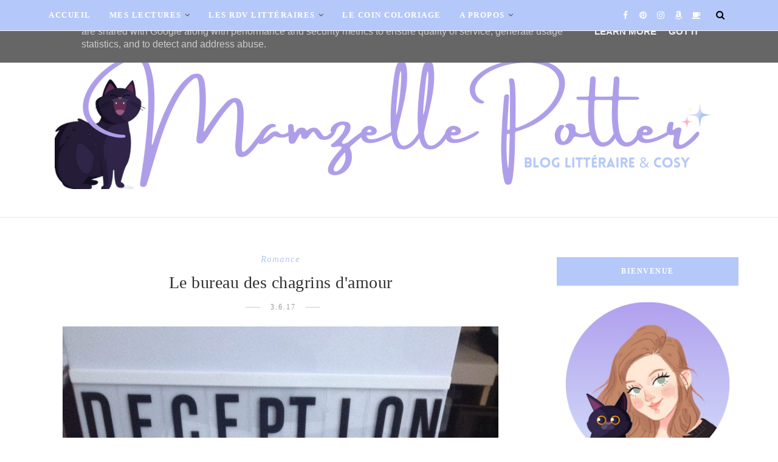

--- FILE ---
content_type: text/html; charset=UTF-8
request_url: https://www.mamzellepotter.fr/b/stats?style=BLACK_TRANSPARENT&timeRange=ALL_TIME&token=APq4FmC2_ua_yCxRidYDZP9mZjm42bUOElJd3qpP_ERVHNRwaQ5r4pLBM7kP8laycoDBoOrpqiAieKBCiJMb8fTxWeMef2WsqQ
body_size: 43
content:
{"total":520469,"sparklineOptions":{"backgroundColor":{"fillOpacity":0.1,"fill":"#000000"},"series":[{"areaOpacity":0.3,"color":"#202020"}]},"sparklineData":[[0,52],[1,56],[2,62],[3,41],[4,57],[5,57],[6,81],[7,42],[8,32],[9,35],[10,46],[11,64],[12,54],[13,37],[14,47],[15,37],[16,82],[17,54],[18,49],[19,72],[20,78],[21,57],[22,100],[23,53],[24,54],[25,66],[26,54],[27,64],[28,65],[29,52]],"nextTickMs":163636}

--- FILE ---
content_type: text/javascript; charset=UTF-8
request_url: https://www.mamzellepotter.fr/feeds/posts/default/-/surmesetageres?alt=json-in-script&callback=related_results_labels_thumbs&max-results=8
body_size: 16967
content:
// API callback
related_results_labels_thumbs({"version":"1.0","encoding":"UTF-8","feed":{"xmlns":"http://www.w3.org/2005/Atom","xmlns$openSearch":"http://a9.com/-/spec/opensearchrss/1.0/","xmlns$blogger":"http://schemas.google.com/blogger/2008","xmlns$georss":"http://www.georss.org/georss","xmlns$gd":"http://schemas.google.com/g/2005","xmlns$thr":"http://purl.org/syndication/thread/1.0","id":{"$t":"tag:blogger.com,1999:blog-7646129103439931998"},"updated":{"$t":"2026-01-14T06:31:12.412+00:00"},"category":[{"term":"surmesetageres"},{"term":"contemporain"},{"term":"lecture"},{"term":"bd\/manga"},{"term":"littérature jeunesse"},{"term":"historique"},{"term":"classique"},{"term":"coup de coeur"},{"term":"romance"},{"term":"document"},{"term":"thriller"},{"term":"temoignage"},{"term":"fantastique"},{"term":"RDV LITTERAIRES"},{"term":"biographie"},{"term":"feminisme"},{"term":"YA"},{"term":"mamzellepotter"},{"term":"fantasy"},{"term":"mythologie"},{"term":"roman"},{"term":"zoom"},{"term":"favoris"},{"term":"drame"},{"term":"essai"},{"term":"aventure"},{"term":"humour"},{"term":"cestlundi"},{"term":"zola"},{"term":"nouvelle"},{"term":"bavardageslitteraires"},{"term":"c'est samedi"},{"term":"poésie"},{"term":"tout petits"},{"term":"erotique"},{"term":"esoterisme"},{"term":"sciencefiction"},{"term":"theatre"},{"term":"Lectures en VO"},{"term":"manga"},{"term":"philosophie"},{"term":"ecriture"},{"term":"englishlitterature"},{"term":"litteraturemedievale"},{"term":"bookhaul"},{"term":"chicklit"},{"term":"lectriceconnectee"},{"term":"policier"},{"term":"racisme"},{"term":"tag"},{"term":"bilanculturel"},{"term":"carnetdelectrice"},{"term":"coloriage"},{"term":"newa"},{"term":"organisation\u0026conseils"},{"term":"Noel"},{"term":"Shopping"},{"term":"art"},{"term":"cosy mystery"},{"term":"horreur"},{"term":"inspiration"},{"term":"jeudesociete"},{"term":"les3actus"},{"term":"livre audio"},{"term":"musique"},{"term":"semainedelectrice"},{"term":"wa1000"},{"term":"MP"},{"term":"News \u0026 Actus"},{"term":"Pile A Lire thématiques"},{"term":"YouTube"},{"term":"bilandumois"},{"term":"bitlit"},{"term":"challenge Disney"},{"term":"conseils"},{"term":"dys"},{"term":"epistolaire"},{"term":"fondsecran"},{"term":"harrypotter"},{"term":"interview"},{"term":"littérature italienne"},{"term":"reflexionslitteraires"},{"term":"reviews"},{"term":"routine"},{"term":"top"},{"term":"viedelectrice"},{"term":"wallpaper"},{"term":"wish-list"}],"title":{"type":"text","$t":"Mamzelle Potter – Mes lectures \u0026amp; Coloriages "},"subtitle":{"type":"html","$t":"Mamzelle Potter, c’est le coin cosy où se mêlent passion de la lecture et moments de détente. Retrouvez mes avis lectures, ainsi que mes participations aux rendez-vous littéraires incontournables. Entre deux pages de livres, je partage aussi des instants cosy avec des coloriages (mystères ou non), nostalgique de Disney "},"link":[{"rel":"http://schemas.google.com/g/2005#feed","type":"application/atom+xml","href":"https:\/\/www.mamzellepotter.fr\/feeds\/posts\/default"},{"rel":"self","type":"application/atom+xml","href":"https:\/\/www.blogger.com\/feeds\/7646129103439931998\/posts\/default\/-\/surmesetageres?alt=json-in-script\u0026max-results=8"},{"rel":"alternate","type":"text/html","href":"https:\/\/www.mamzellepotter.fr\/search\/label\/surmesetageres"},{"rel":"hub","href":"http://pubsubhubbub.appspot.com/"},{"rel":"next","type":"application/atom+xml","href":"https:\/\/www.blogger.com\/feeds\/7646129103439931998\/posts\/default\/-\/surmesetageres\/-\/surmesetageres?alt=json-in-script\u0026start-index=9\u0026max-results=8"}],"author":[{"name":{"$t":"Mamzelle Potter - Blog littéraire"},"uri":{"$t":"http:\/\/www.blogger.com\/profile\/05418067618712559205"},"email":{"$t":"noreply@blogger.com"},"gd$image":{"rel":"http://schemas.google.com/g/2005#thumbnail","width":"31","height":"32","src":"https:\/\/blogger.googleusercontent.com\/img\/b\/R29vZ2xl\/AVvXsEgsTPZRlfuou1y3Ji-U6_Ilah3Z9_q1HPKQ2gBh0QGP9WTnhrVeEcK7Q_8IDeQ6A4B-Js3FYB37jUzoYOPa9AhIqH6Bypr8vMAuTCY_lhL6JSnXe05Ee5effVswCB_X5T2UF-gUC-Kn25RlsBzden-Bz0mnTsa9blkBmnUQqzYGx0E9yg\/s1600\/mpwa.png"}}],"generator":{"version":"7.00","uri":"http://www.blogger.com","$t":"Blogger"},"openSearch$totalResults":{"$t":"547"},"openSearch$startIndex":{"$t":"1"},"openSearch$itemsPerPage":{"$t":"8"},"entry":[{"id":{"$t":"tag:blogger.com,1999:blog-7646129103439931998.post-707751443996826041"},"published":{"$t":"2024-03-02T05:00:00.001+00:00"},"updated":{"$t":"2024-03-02T05:00:00.248+00:00"},"category":[{"scheme":"http://www.blogger.com/atom/ns#","term":"classique"},{"scheme":"http://www.blogger.com/atom/ns#","term":"surmesetageres"}],"title":{"type":"text","$t":"Sylvie - Gérard de Nerval"},"content":{"type":"html","$t":"\u003Cp\u003E\u003C\/p\u003E\u003Cdiv class=\"separator\" style=\"clear: both; text-align: center;\"\u003E\u003Ca href=\"https:\/\/blogger.googleusercontent.com\/img\/b\/R29vZ2xl\/AVvXsEi9lotuc_JnirnFDZHVV-USqHHLlzraRaE7ANgAtfdAOPHvnl4qbUH35WHQL3s7AlC9e_AK2m858D8HOA2R-XIq2_vDmKm6mz0TumQy5qqpuFrSG7NjFuu04ERpThUYL0dR-VhbZ0C9qMQGJRVGP2wSCouXV5bJR0DKXaADtgVIydw6_ztTKBIM52wP5ro\/s2048\/IMG_1923.jpg\" imageanchor=\"1\" style=\"margin-left: 1em; margin-right: 1em;\"\u003E\u003Cimg border=\"0\" data-original-height=\"2048\" data-original-width=\"2048\" height=\"400\" src=\"https:\/\/blogger.googleusercontent.com\/img\/b\/R29vZ2xl\/AVvXsEi9lotuc_JnirnFDZHVV-USqHHLlzraRaE7ANgAtfdAOPHvnl4qbUH35WHQL3s7AlC9e_AK2m858D8HOA2R-XIq2_vDmKm6mz0TumQy5qqpuFrSG7NjFuu04ERpThUYL0dR-VhbZ0C9qMQGJRVGP2wSCouXV5bJR0DKXaADtgVIydw6_ztTKBIM52wP5ro\/w400-h400\/IMG_1923.jpg\" width=\"400\" \/\u003E\u003C\/a\u003E\u003C\/div\u003E\u003Cp\u003E\u003C\/p\u003E\u003Cp\u003E\u003Cbr \/\u003E\u003C\/p\u003E\u003Cp\u003E\"Si un écrivain a cherché à éclairer les lois profondes presque insaisissables de l'âme humaine, c'est Gérard de Nerval dans Sylvie. Cette histoire que l'on a qualifiée de peinture naïve, c'est le rêve d'un rêve. Gérard essaie de se souvenir d'une femme qu'il aimait en même temps qu'une autre. En évoquant ce temps dans un tableau de rêve, il est pris du désir de partir. Il arrive... dans un pays qui est plutôt pour lui un passé et ce qu'il voit alors, pour ainsi dire détaché par une nuit d'insomnie, est entremêlé si étroitement aux souvenirs qu'on est obligé à tout moment de tourner les pages qui précèdent pour voir où on se trouve... présent ou rappel du passé. La couleur de Sylvie est une couleur pourpre d'un rose pourpre en velours pourpre ou violacé, et nullement les tons aquarellés d'une France modérée. Gérard a trouvé le moyen de donner à son tableau les couleurs de son rêve.”\u003C\/p\u003E\u003Cp style=\"text-align: right;\"\u003E\u003Cspan style=\"font-family: inherit;\"\u003E\u003Cb\u003E\u003Cbr \/\u003EEditions Flammarion \/ 5,50€\u003C\/b\u003E\u003C\/span\u003E\u003C\/p\u003E\u003Cp style=\"text-align: right;\"\u003E\u003Cspan style=\"font-family: inherit;\"\u003E\u003C\/span\u003E\u003C\/p\u003E\u003Cdiv class=\"separator\" style=\"clear: both; text-align: right;\"\u003E\u003Cspan style=\"font-family: inherit;\"\u003E\u003Ca href=\"https:\/\/blogger.googleusercontent.com\/img\/b\/R29vZ2xl\/AVvXsEhqxmRe8do0Sr8vk6aqjCuVTOlWuqlKEGUG8gsaSxxuFTtcHUIBPZsz_mNb7ZruR6a7r72ouUb45s_M_IpeuuWqmL0qWDVHbf5FZ-i9iQd-bTt6VOBNcgBFj8ezcT-54sUtImIBZPaOf1DdQfEoZ007uZL4_hD6n386ui3tJiqiahzGQwQcvGhmfZNKpjU\/s302\/3.png\" imageanchor=\"1\" style=\"margin-left: 1em; margin-right: 1em;\"\u003E\u003Cimg border=\"0\" data-original-height=\"66\" data-original-width=\"302\" height=\"44\" src=\"https:\/\/blogger.googleusercontent.com\/img\/b\/R29vZ2xl\/AVvXsEhqxmRe8do0Sr8vk6aqjCuVTOlWuqlKEGUG8gsaSxxuFTtcHUIBPZsz_mNb7ZruR6a7r72ouUb45s_M_IpeuuWqmL0qWDVHbf5FZ-i9iQd-bTt6VOBNcgBFj8ezcT-54sUtImIBZPaOf1DdQfEoZ007uZL4_hD6n386ui3tJiqiahzGQwQcvGhmfZNKpjU\/w200-h44\/3.png\" width=\"200\" \/\u003E\u003C\/a\u003E\u003C\/span\u003E\u003C\/div\u003E\u003Cspan style=\"font-family: inherit;\"\u003E\u003Cbr \/\u003E\u003Cb\u003E\u003Cbr \/\u003E\u003C\/b\u003E\u003C\/span\u003E\u003Cp\u003E\u003C\/p\u003E\u003Cp style=\"text-align: right;\"\u003E\u003Cspan style=\"font-family: inherit;\"\u003E\u003Cb\u003E\u003Cbr \/\u003E\u003C\/b\u003E\u003C\/span\u003E\u003C\/p\u003E\u003Chr \/\u003E\u003Cp\u003E\u003Cstrong\u003EMon avis\u003C\/strong\u003E\u003C\/p\u003E\u003Cp\u003EJ’ai beaucoup aimé cet ouvrage qui est facile à lire, agréable avec un style un peu champêtre, mais qui relève aussi du conte par bien des aspects présents au sein de ce roman.\u003C\/p\u003E\u003Cp\u003EJ’ai trouvé la plume de Gérard de Nerval très plaisante à lire et c’est une jolie découverte pour ma part. En lisant ce roman, on ne peut pas s’empêcher de penser à la vie de l’auteur et à travers la chimère amoureuse, ce fantasme que trouve le personnage principal auprès de femmes inaccessibles, on pense forcément à une histoire qu’à vécu Gérard de Nerval avec Jenny Colon, même si ici l’actrice dont il est question n’est pas chanteuse. Durant la période d’écriture de ce roman, l’auteur était fragile, sujet à des crises psychiques.\u003C\/p\u003E\u003Cp\u003EDans ce roman, il y a la description de paysages de Valois, que l’auteur à lui-même fréquenté. C’est assez mélancolique et en même temps très bien détaillé pour donner la sensation d’y être. La nature est très présente tout au long de l’œuvre, et contraste avec la ville, Paris et ce bruit incessant. Ce retour à la campagne de l’auteur permet à la fois de ressentir des personnes plus chaleureuses, mais est aussi le terrain qui invite à la rêverie. Tout au long du roman, on retrouve beaucoup d’éléments du conte et de l’enfance qui renforce cette sensation de nostalgie.\u003C\/p\u003E\u003Cp\u003E\u003Cb\u003E\u003Ci\u003E\u003Cspan style=\"color: #bf9000;\"\u003E\u003C\/span\u003E\u003C\/i\u003E\u003C\/b\u003E\u003C\/p\u003E\u003Cblockquote\u003E\u003Cb\u003E\u003Ci\u003E\u003Cspan style=\"color: #bf9000;\"\u003E\"Les femmes sentent-elles vraiment que telle ou telle parole passe sur les lèvres sans sortir du cœur ? On ne le croirait pas, à les voir si facilement abusées, à se rendre compte des choix qu'elles font le plus souvent : il y a des hommes qui jouent si bien la comédie de l'amour !\"\u003C\/span\u003E\u003C\/i\u003E\u003C\/b\u003E\u003C\/blockquote\u003E\u003Cp\u003E\u003C\/p\u003E\u003Cp\u003EÉvidemment, l’histoire est plaisante et intéressante. On suit cet homme qui fantasme finalement sur cette actrice inaccessible, puis sur une jeune femme connue durant l’enfance qu’il ne revoit pas, car est entrée dans les ordres. La seule qui est finalement accessible et qu’il va convoiter, ne le sera finalement pas. C’est une recherche de l'amour presque idéal, innocent qui la encore ramène à une innocence presque enfantine parfois. C’est doux et beau.\u003C\/p\u003E\u003Cp\u003ELe roman est court et se lit facilement. Gérard de Nerval est vraiment une plume à (re) découvrir pour une sorte de plongée dans le temps poétique.\u003C\/p\u003E"},"link":[{"rel":"replies","type":"application/atom+xml","href":"https:\/\/www.mamzellepotter.fr\/feeds\/707751443996826041\/comments\/default","title":"Publier les commentaires"},{"rel":"replies","type":"text/html","href":"https:\/\/www.mamzellepotter.fr\/2024\/03\/sylvie-gerard-de-nerval.html#comment-form","title":"0 commentaires"},{"rel":"edit","type":"application/atom+xml","href":"https:\/\/www.blogger.com\/feeds\/7646129103439931998\/posts\/default\/707751443996826041"},{"rel":"self","type":"application/atom+xml","href":"https:\/\/www.blogger.com\/feeds\/7646129103439931998\/posts\/default\/707751443996826041"},{"rel":"alternate","type":"text/html","href":"https:\/\/www.mamzellepotter.fr\/2024\/03\/sylvie-gerard-de-nerval.html","title":"Sylvie - Gérard de Nerval"}],"author":[{"name":{"$t":"Mamzelle Potter - Blog littéraire"},"uri":{"$t":"http:\/\/www.blogger.com\/profile\/05418067618712559205"},"email":{"$t":"noreply@blogger.com"},"gd$image":{"rel":"http://schemas.google.com/g/2005#thumbnail","width":"31","height":"32","src":"https:\/\/blogger.googleusercontent.com\/img\/b\/R29vZ2xl\/AVvXsEgsTPZRlfuou1y3Ji-U6_Ilah3Z9_q1HPKQ2gBh0QGP9WTnhrVeEcK7Q_8IDeQ6A4B-Js3FYB37jUzoYOPa9AhIqH6Bypr8vMAuTCY_lhL6JSnXe05Ee5effVswCB_X5T2UF-gUC-Kn25RlsBzden-Bz0mnTsa9blkBmnUQqzYGx0E9yg\/s1600\/mpwa.png"}}],"media$thumbnail":{"xmlns$media":"http://search.yahoo.com/mrss/","url":"https:\/\/blogger.googleusercontent.com\/img\/b\/R29vZ2xl\/AVvXsEi9lotuc_JnirnFDZHVV-USqHHLlzraRaE7ANgAtfdAOPHvnl4qbUH35WHQL3s7AlC9e_AK2m858D8HOA2R-XIq2_vDmKm6mz0TumQy5qqpuFrSG7NjFuu04ERpThUYL0dR-VhbZ0C9qMQGJRVGP2wSCouXV5bJR0DKXaADtgVIydw6_ztTKBIM52wP5ro\/s72-w400-h400-c\/IMG_1923.jpg","height":"72","width":"72"},"thr$total":{"$t":"0"}},{"id":{"$t":"tag:blogger.com,1999:blog-7646129103439931998.post-4102310754071221387"},"published":{"$t":"2024-02-29T05:00:00.003+00:00"},"updated":{"$t":"2024-02-29T05:00:00.140+00:00"},"category":[{"scheme":"http://www.blogger.com/atom/ns#","term":"classique"},{"scheme":"http://www.blogger.com/atom/ns#","term":"coup de coeur"},{"scheme":"http://www.blogger.com/atom/ns#","term":"litteraturemedievale"},{"scheme":"http://www.blogger.com/atom/ns#","term":"surmesetageres"}],"title":{"type":"text","$t":"Correspondances - Abélard et Héloïse"},"content":{"type":"html","$t":"\u003Cdiv class=\"separator\" style=\"clear: both; text-align: center;\"\u003E\u003Cimg border=\"0\" data-original-height=\"2048\" data-original-width=\"2048\" height=\"400\" src=\"https:\/\/blogger.googleusercontent.com\/img\/b\/R29vZ2xl\/AVvXsEieVUjxmggXXLaPWKSorF2l3uYaxMEJ1gYbEdcAOrb9ILzU54GqOJweXiOzJG6ZR3N40DGcMrZ-VHU5cnfYb3bmybV05mLZK_LcP4JOvKi_6zyWHJk9saLeiucWvHQbVoF-KjAI0wHpqsPXXU0p200sCWEGJQD7LeBEdgVeD_q-khGBHvkvW9f7GwgMmco\/w400-h400\/IMG_1861.jpg\" width=\"400\" \/\u003E\u003C\/div\u003E\u003Cp\u003EFigures emblématiques de la Renaissance du XIIe siècle ? Héloïse et Abélard sont bien de leur époque, marquée par une grande ferveur, un appétit nouveau de savoir et de débattre et, surtout, le goût de la liberté. Cependant leur singularité, source de tous leurs malheurs, en fait aussi un modèle d'époux s'aimant d'un impossible amour. De l'Histoire de mes malheurs aux règles monastiques données à l'abbesse du Paraclet, on mesure le chemin parcouru par cette extraordinaire et théâtrale histoire d'amour, élevée depuis au rang de mythe.\u003C\/p\u003E\u003Cp\u003EDe l'amour humain le plus brûlant à l'amour pour Dieu le plus épuré, c'est l'itinéraire entier de deux amants célèbres qui, contrairement aux autres éditions où l'on se limite aux lettres d'amour, est ici publié. Car il y a dans ces textes un double document : sur la passion et le couple, sur la vie des ordres religieux, encore à la recherche de leur règle.\u003C\/p\u003E\u003Cp style=\"text-align: right;\"\u003E\u003Cb\u003EEditions Folio \/ 9,90€\u003C\/b\u003E\u003C\/p\u003E\u003Cp style=\"text-align: right;\"\u003E\u003C\/p\u003E\u003Cdiv class=\"separator\" style=\"clear: both; text-align: center;\"\u003E\u003Ca href=\"https:\/\/blogger.googleusercontent.com\/img\/b\/R29vZ2xl\/AVvXsEhyTvnykphS4GKd7g1BWffpvuUBVbJMMoh4PDP9JiLs5uWEgevOLM0MM-NW1-Inbq7ilewTM9CSP5q2ua-TxPrru0-77G7O3YE40COgHynAJX3ck4S-csRZFyLVJPAMCm_LCiDeg1UjBslnpxKqYKHV6SZQmy1Plr4xMDP4_aSf9TM-pDyg4wxVRgrZo1Y\/s292\/5.png\" imageanchor=\"1\" style=\"clear: right; float: right; margin-bottom: 1em; margin-left: 1em;\"\u003E\u003Cimg border=\"0\" data-original-height=\"68\" data-original-width=\"292\" height=\"47\" src=\"https:\/\/blogger.googleusercontent.com\/img\/b\/R29vZ2xl\/AVvXsEhyTvnykphS4GKd7g1BWffpvuUBVbJMMoh4PDP9JiLs5uWEgevOLM0MM-NW1-Inbq7ilewTM9CSP5q2ua-TxPrru0-77G7O3YE40COgHynAJX3ck4S-csRZFyLVJPAMCm_LCiDeg1UjBslnpxKqYKHV6SZQmy1Plr4xMDP4_aSf9TM-pDyg4wxVRgrZo1Y\/w200-h47\/5.png\" width=\"200\" \/\u003E\u003C\/a\u003E\u003C\/div\u003E\u003Cbr \/\u003E\u003Cb\u003E\u003Cbr \/\u003E\u003C\/b\u003E\u003Cp\u003E\u003C\/p\u003E\u003Cp style=\"text-align: right;\"\u003E\u003Cb\u003E\u003Cbr \/\u003E\u003C\/b\u003E\u003C\/p\u003E\u003Chr \/\u003E\u003Cp\u003E\u003Cstrong\u003EMon avis\u003C\/strong\u003E\u003C\/p\u003E\u003Cp\u003EC’est un classique que j’ai enfin lu après avoir entendu comme beaucoup de monde, parlé de cette histoire d’amour tragique.\u0026nbsp;J’ai adoré ma lecture, pour être sincère.\u0026nbsp;Pour plusieurs raisons et je recommande à mon tour la lecture de ce classique.\u003C\/p\u003E\u003Cp\u003EJe pourrais faire une vraie analyse de ma lecture, mais je vais ici m’en tenir à vous donner mon avis.\u0026nbsp;Pourtant, mes notes furent très très nombreuses.\u003C\/p\u003E\u003Cp\u003EJ’ai trouvé ce texte très riche à la fois en références des textes religieux, mais aussi des philosophes grecs.\u0026nbsp;J’ai aimé ce texte pour toutes les réflexions intéressantes que l’on trouve notamment dans les lettres d’Héloïse qui apparaît comme une jeune femme vraiment éduquée et éclairée.\u0026nbsp;On retrouve les femmes au sein de ces lettres\u0026nbsp;(de leur vie de moniales, aux règles en passant sur la volonté de vivre en dehors du monde et surtout des hommes), mais aussi de l’amour que l’on retrouve ici sous plusieurs aspects.\u0026nbsp;C’est vraiment très enrichissant comme lecture, plutôt facile même s'il faut s’attendre à lire beaucoup de références comme je le disais.\u003C\/p\u003E\u003Cp class=\"p1\" style=\"font-feature-settings: normal; font-kerning: auto; font-optical-sizing: auto; font-size-adjust: none; font-stretch: normal; font-variant-alternates: normal; font-variant-east-asian: normal; font-variant-ligatures: normal; font-variant-numeric: normal; font-variant-position: normal; font-variation-settings: normal; line-height: normal; margin: 0px;\"\u003E\u003Cspan class=\"s1\"\u003E\u003Cspan style=\"color: #b45f06; font-family: inherit;\"\u003E\u003Ci\u003E\u003Cb\u003E\u003C\/b\u003E\u003C\/i\u003E\u003C\/span\u003E\u003C\/span\u003E\u003C\/p\u003E\u003Cblockquote\u003E\u003Cspan style=\"color: #b45f06; font-family: inherit;\"\u003E\u003Ci\u003E\u003Cb\u003E«\u0026nbsp;car toutes tes volontés, je les ai aveuglément accomplies, à ce point que, ne pouvant me décider à t'opposer la moindre résistance, j'ai eu le courage, sur un mot de toi, de me perdre moi-même.\u0026nbsp;»\u003C\/b\u003E\u003C\/i\u003E\u003C\/span\u003E\u003C\/blockquote\u003E\u003Cp\u003E\u003C\/p\u003E\u003Cp\u003EÉvidemment, il y a l’histoire d’amour tragique.\u0026nbsp;Tout le début le raconte et on, retrouve dans les premières lettres tout l’amour qui reste, surtout de la part d’Héloïse puisqu’Abélard semble avoir choisi la raison.\u0026nbsp;Là-dessus, j’adorerai vous en parler plus, c’est vraiment une œuvre riche qui à la fois donne à réfléchir sur le fond, mais aussi sur Abélard ou Héloïse eux-mêmes\u0026nbsp;Ces\u0026nbsp;deux amants, qui ont eu un enfant, vont rentrer chacun dans les ordres.\u0026nbsp;On découvre toute la souffrance\u0026nbsp;D’Héloïse, tout le sacrifice que cela lui demande quand Abélard se montre plus raisonnable du aussi à la condition que je vous laisse découvrir.\u003C\/p\u003E\u003Cp class=\"p1\" style=\"font-feature-settings: normal; font-kerning: auto; font-optical-sizing: auto; font-size-adjust: none; font-stretch: normal; font-variant-alternates: normal; font-variant-east-asian: normal; font-variant-ligatures: normal; font-variant-numeric: normal; font-variant-position: normal; font-variation-settings: normal; line-height: normal; margin: 0px;\"\u003E\u003Cspan class=\"s1\" style=\"background-color: white;\"\u003E\u003Cspan style=\"color: #bf9000; font-family: inherit;\"\u003E\u003Cb\u003E\u003Ci\u003E\u003C\/i\u003E\u003C\/b\u003E\u003C\/span\u003E\u003C\/span\u003E\u003C\/p\u003E\u003Cblockquote\u003E\u003Cspan style=\"color: #bf9000; font-family: inherit;\"\u003E\u003Cb\u003E\u003Ci\u003E«\u0026nbsp;Je brûlais pour toi, d'une telle ardeur de désirs, que, pour ces voluptés misérables et infâmes dont le nom seul nous fait rougir, j'oubliais tout, Dieu, moi-même\u0026nbsp;»\u003C\/i\u003E\u003C\/b\u003E\u003C\/span\u003E\u003C\/blockquote\u003E\u003Cp\u003E\u003C\/p\u003E\u003Cp\u003EUne lecture enrichissante, riche et qui est un classique que je vous invite fortement à lire.\u0026nbsp;Un presque coup de cœur pour moi !\u003C\/p\u003E"},"link":[{"rel":"replies","type":"application/atom+xml","href":"https:\/\/www.mamzellepotter.fr\/feeds\/4102310754071221387\/comments\/default","title":"Publier les commentaires"},{"rel":"replies","type":"text/html","href":"https:\/\/www.mamzellepotter.fr\/2024\/02\/correspondances-abelard-et-heloise.html#comment-form","title":"0 commentaires"},{"rel":"edit","type":"application/atom+xml","href":"https:\/\/www.blogger.com\/feeds\/7646129103439931998\/posts\/default\/4102310754071221387"},{"rel":"self","type":"application/atom+xml","href":"https:\/\/www.blogger.com\/feeds\/7646129103439931998\/posts\/default\/4102310754071221387"},{"rel":"alternate","type":"text/html","href":"https:\/\/www.mamzellepotter.fr\/2024\/02\/correspondances-abelard-et-heloise.html","title":"Correspondances - Abélard et Héloïse"}],"author":[{"name":{"$t":"Mamzelle Potter - Blog littéraire"},"uri":{"$t":"http:\/\/www.blogger.com\/profile\/05418067618712559205"},"email":{"$t":"noreply@blogger.com"},"gd$image":{"rel":"http://schemas.google.com/g/2005#thumbnail","width":"31","height":"32","src":"https:\/\/blogger.googleusercontent.com\/img\/b\/R29vZ2xl\/AVvXsEgsTPZRlfuou1y3Ji-U6_Ilah3Z9_q1HPKQ2gBh0QGP9WTnhrVeEcK7Q_8IDeQ6A4B-Js3FYB37jUzoYOPa9AhIqH6Bypr8vMAuTCY_lhL6JSnXe05Ee5effVswCB_X5T2UF-gUC-Kn25RlsBzden-Bz0mnTsa9blkBmnUQqzYGx0E9yg\/s1600\/mpwa.png"}}],"media$thumbnail":{"xmlns$media":"http://search.yahoo.com/mrss/","url":"https:\/\/blogger.googleusercontent.com\/img\/b\/R29vZ2xl\/AVvXsEieVUjxmggXXLaPWKSorF2l3uYaxMEJ1gYbEdcAOrb9ILzU54GqOJweXiOzJG6ZR3N40DGcMrZ-VHU5cnfYb3bmybV05mLZK_LcP4JOvKi_6zyWHJk9saLeiucWvHQbVoF-KjAI0wHpqsPXXU0p200sCWEGJQD7LeBEdgVeD_q-khGBHvkvW9f7GwgMmco\/s72-w400-h400-c\/IMG_1861.jpg","height":"72","width":"72"},"thr$total":{"$t":"0"}},{"id":{"$t":"tag:blogger.com,1999:blog-7646129103439931998.post-2631346722567207398"},"published":{"$t":"2024-02-26T05:00:00.004+00:00"},"updated":{"$t":"2024-02-26T05:00:00.243+00:00"},"category":[{"scheme":"http://www.blogger.com/atom/ns#","term":"classique"},{"scheme":"http://www.blogger.com/atom/ns#","term":"surmesetageres"}],"title":{"type":"text","$t":"La fille Elisa - Edmond de Goncourt"},"content":{"type":"html","$t":"\u003Cdiv class=\"separator\" style=\"clear: both; text-align: center;\"\u003E\u003Ca href=\"https:\/\/blogger.googleusercontent.com\/img\/b\/R29vZ2xl\/AVvXsEhXJOMJkBEI42mobR0fDOgMxpTFLWCB_uAHCqrqD0DtzBl80OYtzEhatoSqoIvWpp9Xpz8DcFVRuigwjHsYagZxb_nGFgHHYBBvYSNR5Gp5fPHgyw9gncVA9ZHt35hd4KGDsuKu4HyTpFUJx1mIxxsNjleHoqPVlY-W-dFDHO7KG6KIuy8u5KP2MWf9zrU\/s2048\/IMG_1969.jpg\" imageanchor=\"1\" style=\"margin-left: 1em; margin-right: 1em;\"\u003E\u003Cimg border=\"0\" data-original-height=\"2048\" data-original-width=\"2048\" height=\"400\" src=\"https:\/\/blogger.googleusercontent.com\/img\/b\/R29vZ2xl\/AVvXsEhXJOMJkBEI42mobR0fDOgMxpTFLWCB_uAHCqrqD0DtzBl80OYtzEhatoSqoIvWpp9Xpz8DcFVRuigwjHsYagZxb_nGFgHHYBBvYSNR5Gp5fPHgyw9gncVA9ZHt35hd4KGDsuKu4HyTpFUJx1mIxxsNjleHoqPVlY-W-dFDHO7KG6KIuy8u5KP2MWf9zrU\/w400-h400\/IMG_1969.jpg\" width=\"400\" \/\u003E\u003C\/a\u003E\u003C\/div\u003E\u003Cp\u003E\u003Cbr \/\u003E\u003C\/p\u003E\u003Cp\u003E\u0026nbsp;Histoire d’une prostituée criminelle, la fille Elisa (1877) jette une lumière crue sur deux mondes en marge : les maisons closes et les prisons. En retraçant la décomposition psychique d’une fille de rien, condamnée, des sa naissance à l’effacement et à la déréliction, Edmond de Goncourt, hanté par le souvenir de son frère, Jules, mort, aphasique sept ans plus tôt, fait ici un grand roman sur le silence. Saisissante étude où le style artiste se mêle à la nudité violente de l’intrigue. La Fille Elisa remporta à sa parution un succès qu’aucun des romans antérieurs des deux frères n’avait connu.\u003C\/p\u003E\u003Cp style=\"text-align: right;\"\u003E\u003Cb\u003EEditions Flammarion \/ 6,60 €\u003C\/b\u003E\u003C\/p\u003E\u003Cp style=\"text-align: right;\"\u003E\u003C\/p\u003E\u003Cdiv class=\"separator\" style=\"clear: both; text-align: center;\"\u003E\u003Ca href=\"https:\/\/blogger.googleusercontent.com\/img\/b\/R29vZ2xl\/AVvXsEhFVUW7Ff3mzvXtr9kzz0OzojegsgV-uVKodmICwjLdx6bSNjTSULeQ9VuScPW1FoDPs-4oxIsxGNWznTHRwj5E8f87Zlk7wbekHwn_x7USq_x6Afideeyx7tRtE0c6WLVXNkXDQDNnuytwxlvThtKuBnrJdHeBPMzaUapCpfudatIZ68mWDidAA2ZUH0s\/s302\/3.png\" style=\"clear: right; float: right; margin-bottom: 1em; margin-left: 1em;\"\u003E\u003Cimg border=\"0\" data-original-height=\"66\" data-original-width=\"302\" height=\"44\" src=\"https:\/\/blogger.googleusercontent.com\/img\/b\/R29vZ2xl\/AVvXsEhFVUW7Ff3mzvXtr9kzz0OzojegsgV-uVKodmICwjLdx6bSNjTSULeQ9VuScPW1FoDPs-4oxIsxGNWznTHRwj5E8f87Zlk7wbekHwn_x7USq_x6Afideeyx7tRtE0c6WLVXNkXDQDNnuytwxlvThtKuBnrJdHeBPMzaUapCpfudatIZ68mWDidAA2ZUH0s\/w200-h44\/3.png\" width=\"200\" \/\u003E\u003C\/a\u003E\u003C\/div\u003E\u003Cbr \/\u003E\u003Cb\u003E\u003Cbr \/\u003E\u003C\/b\u003E\u003Cp\u003E\u003C\/p\u003E\u003Cp style=\"text-align: right;\"\u003E\u003Cb\u003E\u003Cbr \/\u003E\u003C\/b\u003E\u003C\/p\u003E\u003Chr \/\u003E\u003Cp\u003E\u003Cstrong\u003EMon avis\u003C\/strong\u003E\u003C\/p\u003E\u003Cp\u003EIl ne me semble pas avoir encore lu des œuvres des frères Goncourt, c’est désormais chose faite avec ce roman dont la présentation avant l’œuvre en elle-même le compare à Zola et notamment à l’\u003Cem\u003EAssommoir\u003C\/em\u003E. Alors je ne suis pas d’accord avec cela, si on peut considérer ce roman comme naturaliste, je ne trouve pas que l’on puisse comparer les personnages de Gervaise et Élisa.\u003C\/p\u003E\u003Cp\u003EÀ mon sens, le personnage de Gervaise connaît sa déchéance aussi et surtout à cause des choses extérieures, dont l’alcool, alors qu’Élisa fait elle-même ses propres choix et connaît sa fin tragique seulement à cause de cela. On pourrait y voir pour le milieu de la prostitution, une certaine ressemblance avec Zola, mais là encore je pense que la comparaison ne peut pas totalement se faire puisqu’une fois encore les deux personnages sont à l’opposé.\u003C\/p\u003E\u003Cp\u003EElisa fait son choix pour la prostitution à regret et n’a rien d’aussi séduisant, n’en joue pas comme Nana. De plus, si j’aime énormément la plume de Zola, je n’ai pas autant apprécié celle d’Edmond de Goncourt que je trouve bien moins agréable à découvrir et moins fluide. Ici, certes les descriptions sont plus courtes que chez Emile Zola, mais j’ai trouvé que les personnages manquaient de profondeur, surtout celui principal.\u003C\/p\u003E\u003Cp\u003EEn réalité, je n’ai pas tant apprécié que cela ma lecture et j’ai été ravie que cela soit un format court. J’ai trouvé le début plutôt intéressant sur cette fille, fille de sage-femme qui semble mal vivre la profession de sa mère qui peine à joindre les deux bouts et espère que sa propre fille prendra le relais. Élisa connaît donc les souffrances des femmes et va faire le choix de la prostitution d’elle-même en fuyant le domicile familial grâce à une prostituée se rendant régulièrement chez la sage-femme.\u003C\/p\u003E\u003Cp\u003EJe n’ai pas apprécié vraiment l’histoire, j’ai aimé le travail de fond. Il fait la comparaison entre la prostitution de province qui semble plus humaine et ou les liens entre clients et prostituées peuvent se nouer là ou celle parisienne est teinté d’une violence inouïe, sans respect avec une froideur entre les hommes et les femmes. De plus, cette prostitution que la jeune femme choisie s’avère déjà être une prison et il est assez intéressant de voir le parallèle fait par l’auteur comme lors des promenades de la jeune femme. Évidemment, aborder la question carcérale des femmes à cette époque, le silence parfois imposé, est intéressant sur le plan historique et j’ai aimé cette dénonciation. J’ai peu lu à ce sujet concernant des œuvres de l’époque et j’ai aimé pouvoir découvrir l’univers et Edmond de Goncourt dénonce les violences subies dont le silence, les journées identiques, et la folie que cela suppose et dont va être victime Élisa.\u003C\/p\u003E\u003Cp\u003EC’est donc un roman à lire à mon sens pour toute cette seconde partie, mais il faut passer toute la première qui est longue et qui manque de profondeur comme l’est la seconde ce qui est un peu dommage. Je ne me suis pas particulièrement attachée à Élisa, mais j’ai aimé la suivre tout de même !\u003C\/p\u003E"},"link":[{"rel":"replies","type":"application/atom+xml","href":"https:\/\/www.mamzellepotter.fr\/feeds\/2631346722567207398\/comments\/default","title":"Publier les commentaires"},{"rel":"replies","type":"text/html","href":"https:\/\/www.mamzellepotter.fr\/2024\/02\/la-fille-elisa-edmond-de-goncourt.html#comment-form","title":"0 commentaires"},{"rel":"edit","type":"application/atom+xml","href":"https:\/\/www.blogger.com\/feeds\/7646129103439931998\/posts\/default\/2631346722567207398"},{"rel":"self","type":"application/atom+xml","href":"https:\/\/www.blogger.com\/feeds\/7646129103439931998\/posts\/default\/2631346722567207398"},{"rel":"alternate","type":"text/html","href":"https:\/\/www.mamzellepotter.fr\/2024\/02\/la-fille-elisa-edmond-de-goncourt.html","title":"La fille Elisa - Edmond de Goncourt"}],"author":[{"name":{"$t":"Mamzelle Potter - Blog littéraire"},"uri":{"$t":"http:\/\/www.blogger.com\/profile\/05418067618712559205"},"email":{"$t":"noreply@blogger.com"},"gd$image":{"rel":"http://schemas.google.com/g/2005#thumbnail","width":"31","height":"32","src":"https:\/\/blogger.googleusercontent.com\/img\/b\/R29vZ2xl\/AVvXsEgsTPZRlfuou1y3Ji-U6_Ilah3Z9_q1HPKQ2gBh0QGP9WTnhrVeEcK7Q_8IDeQ6A4B-Js3FYB37jUzoYOPa9AhIqH6Bypr8vMAuTCY_lhL6JSnXe05Ee5effVswCB_X5T2UF-gUC-Kn25RlsBzden-Bz0mnTsa9blkBmnUQqzYGx0E9yg\/s1600\/mpwa.png"}}],"media$thumbnail":{"xmlns$media":"http://search.yahoo.com/mrss/","url":"https:\/\/blogger.googleusercontent.com\/img\/b\/R29vZ2xl\/AVvXsEhXJOMJkBEI42mobR0fDOgMxpTFLWCB_uAHCqrqD0DtzBl80OYtzEhatoSqoIvWpp9Xpz8DcFVRuigwjHsYagZxb_nGFgHHYBBvYSNR5Gp5fPHgyw9gncVA9ZHt35hd4KGDsuKu4HyTpFUJx1mIxxsNjleHoqPVlY-W-dFDHO7KG6KIuy8u5KP2MWf9zrU\/s72-w400-h400-c\/IMG_1969.jpg","height":"72","width":"72"},"thr$total":{"$t":"0"}},{"id":{"$t":"tag:blogger.com,1999:blog-7646129103439931998.post-2751995567119622933"},"published":{"$t":"2024-02-24T05:00:00.001+00:00"},"updated":{"$t":"2024-02-24T05:00:00.151+00:00"},"category":[{"scheme":"http://www.blogger.com/atom/ns#","term":"contemporain"},{"scheme":"http://www.blogger.com/atom/ns#","term":"feminisme"},{"scheme":"http://www.blogger.com/atom/ns#","term":"surmesetageres"}],"title":{"type":"text","$t":"Je suis fait de leur absence - Tim Dup"},"content":{"type":"html","$t":"\u003Cp\u003E\u003C\/p\u003E\u003Cdiv class=\"separator\" style=\"clear: both; text-align: center;\"\u003E\u003Ca href=\"https:\/\/blogger.googleusercontent.com\/img\/b\/R29vZ2xl\/AVvXsEgCuG7cUNLDnFHE-ftERYX_-ujRIR7sfi-3h17TyXZfi_73XFC59AGgOUEJTX8AZH2ZvnEFzjq5H8l8wMqm0lBypw3XmKE3YThjTwlpiV7Ombx0CPtyIJQy0dKfrOhti_OuwIkxm6ZorTPfTfDHua4gjbIM_SfiWVXDTGlkztW6yS2GFzXoNxRjZNf_JH0\/s2048\/IMG_1774.jpg\" imageanchor=\"1\" style=\"margin-left: 1em; margin-right: 1em;\"\u003E\u003Cimg border=\"0\" data-original-height=\"2048\" data-original-width=\"2048\" height=\"400\" src=\"https:\/\/blogger.googleusercontent.com\/img\/b\/R29vZ2xl\/AVvXsEgCuG7cUNLDnFHE-ftERYX_-ujRIR7sfi-3h17TyXZfi_73XFC59AGgOUEJTX8AZH2ZvnEFzjq5H8l8wMqm0lBypw3XmKE3YThjTwlpiV7Ombx0CPtyIJQy0dKfrOhti_OuwIkxm6ZorTPfTfDHua4gjbIM_SfiWVXDTGlkztW6yS2GFzXoNxRjZNf_JH0\/w400-h400\/IMG_1774.jpg\" width=\"400\" \/\u003E\u003C\/a\u003E\u003C\/div\u003E\u003Cbr \/\u003E\u0026nbsp;\u003Cp\u003E\u003C\/p\u003E\u003Cp\u003E\"La culpabilité, je la vois naître dans mes rêves. Elle prend toujours la même apparence, celle d'une grive, dont les ailes ne sont pas faites de plumes, mais de feuilles et de fleurs séchées. Les pétales s'en vont les uns après les autres, chaque fois que l'oiseau essaie de s'envoler. Il n'y parvient pas, me supplie de l'aider. J'ai beau lui dire qu'elle n'a pas les ailes qu'il faut, elle s'entête à bondir, et retombe chaque fois au sol, ses ailes en fleurs s'évanouissant autour.\u003C\/p\u003E\u003Cp\u003EDans le ciel qu'elle tente de rejoindre, il n'y a qu'un noir épais\". Pierre s'est installé avec sa compagne Victoria dans la maison familiale de Roseville-sur-Mer, en Normandie. En attendant une offre d'achat, ils réagencent les pièces, éclaircissent les murs, habitent les lieux à la recherche d'un chez-soi rassurant. Pierre aime vivre sur cette côte, dans cette province maritime gouvernée par l'oisiveté et les heures des marées.\u003C\/p\u003E\u003Cp\u003EDepuis ce refuge, il en oublie presque la balafre au fond de son coeur. Pourtant une tempête se rapproche. Henri son père est de retour et les souvenirs et les prénoms refont surface. Sophie sa mère, morte alors qu'il n'était qu'un enfant, Suzanne et Théodore ses grands-parents qu'ils l'ont élevé, et puis il y a Vincent, son oncle, et sa cousine Esther : autant de visages qui le ramènent aujourd'hui à ce terrible drame.\u003C\/p\u003E\u003Cp\u003EAlors que le sable semble retenir la mer, Pierre tente une nouvelle fois, dans les bras de Victoria, de faire triompher la lumière sur les ombres. Pour que l'absence se taise enfin. A la fois vif et délicat, le premier roman de Tim Dup explore avec nuances la question des violences intrafamiliales, tout en reconduisant le lecteur dans la maison universelle de son enfance.\u003C\/p\u003E\u003Cp style=\"text-align: right;\"\u003E\u003Cb\u003EEditions Stock - 20,50 €\u003C\/b\u003E\u003C\/p\u003E\u003Cp style=\"text-align: right;\"\u003E\u003C\/p\u003E\u003Cdiv class=\"separator\" style=\"clear: both; text-align: right;\"\u003E\u003Ca href=\"https:\/\/blogger.googleusercontent.com\/img\/b\/R29vZ2xl\/AVvXsEg1XlEIgdzEOclbP5lqLtU1YsUGFyQzQBRJX_4R_XZ2ZZVPYiBFrMnY9NkaTWXcAsrM155xUx0VtVRmcN_EXI2ZOepjwhJvI2s1sRfiWz1A9nlaanCGZjD1AenSnBYBjaLZM7PFZ1ghUe1NIBMPmYLAoP_gzHPngig1tOr8QwPCaJhwvDEHxWXmzIpzL6s\/s292\/5.png\" imageanchor=\"1\" style=\"margin-left: 1em; margin-right: 1em;\"\u003E\u003Cimg border=\"0\" data-original-height=\"68\" data-original-width=\"292\" height=\"47\" src=\"https:\/\/blogger.googleusercontent.com\/img\/b\/R29vZ2xl\/AVvXsEg1XlEIgdzEOclbP5lqLtU1YsUGFyQzQBRJX_4R_XZ2ZZVPYiBFrMnY9NkaTWXcAsrM155xUx0VtVRmcN_EXI2ZOepjwhJvI2s1sRfiWz1A9nlaanCGZjD1AenSnBYBjaLZM7PFZ1ghUe1NIBMPmYLAoP_gzHPngig1tOr8QwPCaJhwvDEHxWXmzIpzL6s\/w200-h47\/5.png\" width=\"200\" \/\u003E\u003C\/a\u003E\u003C\/div\u003E\u003Cbr \/\u003E\u003Cp\u003E\u003C\/p\u003E\u003Chr \/\u003E\u003Cp\u003E\u003Cstrong\u003EMon avis\u003C\/strong\u003E\u003C\/p\u003E\u003Cp\u003EC’est un roman très touchant que j’ai lu d’une traite. C’est une plume sensible qui m’a fait découvrir l’auteur, Tim Dup, musicien et c’est un exercice ici très bien réalisé. Un condensé d’émotions sur un féminicide très bien mené.\u003C\/p\u003E\u003Cp\u003EJ’ai trouvé pour commencer, que la narration était très originale : on suit à la fois le narrateur, Vincent, et quelques membres d sa famille à différentes périodes pas forcément dans l’ordre, mais cela reste très facile à suivre, je vous rassure. J’ai aimé la façon dont le jeune auteur traite son histoire, en suivant Vincent qui doit vivre avec le meurtre de sa mère par son propre père, lui qui était trop jeune pour se souvenir, d’elle. L’auteur nous raconte à la fois cette histoire, et celle de Sophie, ajoutant une pièce après l’auteur au puzzle de cette histoire bouleversante qui résonnent terriblement encore aujourd’hui.\u003C\/p\u003E\u003Cp\u003ELes souvenirs de Vincent sont ceux des autres, son obsession pour cette figure féminine est émouvante. Le jeune homme tente de se construire, de trouver sa place au milieu de ses proches qui sont là pour lui, mais qui restent dans une peine qu’ils n’arrivent pas vraiment à surmonter. Puis il y a Victoria, cette jeune femme solaire qui lui donne un espoir de futur, lui qui vit dans le passé. On sent que le jeune homme recherche auprès d’elle des émotions, du baume à cette torture qui ne le lâche pas. Lui, fruit d’un amour qui a rapidement disparu a une vision romantique, peut être exacerbé pour se raccrocher à quelque chose de plus positif, pour se donner encore une raison de ressentir.\u003C\/p\u003E\u003Cp\u003EC’est beau, intense et bouleversant. C’est une histoire qu’il faut découvrir à la fois pour l’histoire de Vincent, de Sophie, mais aussi pour cette plume simple, fraîche et qui sait jouer avec les émotions en restant juste. C’est beau et cruel à la fois l’image que Tim Dup nous offre aussi de l’amour. Cet amour qui peut cacher une violence profonde ou encore un dévouement, une passion. C’est aussi cela derrière ce roman, sans romancer d’une façon abjecte la violence de cet homme qui va tuer celle qui a pourtant réussit à s’échapper un temps, d l’emprise avec son petit garçon.\u003C\/p\u003E\u003Cp\u003EUne très belle lecture, à découvrir absolument et qui marquera les esprits.\u003C\/p\u003E"},"link":[{"rel":"replies","type":"application/atom+xml","href":"https:\/\/www.mamzellepotter.fr\/feeds\/2751995567119622933\/comments\/default","title":"Publier les commentaires"},{"rel":"replies","type":"text/html","href":"https:\/\/www.mamzellepotter.fr\/2024\/02\/je-suis-fait-de-leur-absence-tim-dup.html#comment-form","title":"0 commentaires"},{"rel":"edit","type":"application/atom+xml","href":"https:\/\/www.blogger.com\/feeds\/7646129103439931998\/posts\/default\/2751995567119622933"},{"rel":"self","type":"application/atom+xml","href":"https:\/\/www.blogger.com\/feeds\/7646129103439931998\/posts\/default\/2751995567119622933"},{"rel":"alternate","type":"text/html","href":"https:\/\/www.mamzellepotter.fr\/2024\/02\/je-suis-fait-de-leur-absence-tim-dup.html","title":"Je suis fait de leur absence - Tim Dup"}],"author":[{"name":{"$t":"Mamzelle Potter - Blog littéraire"},"uri":{"$t":"http:\/\/www.blogger.com\/profile\/05418067618712559205"},"email":{"$t":"noreply@blogger.com"},"gd$image":{"rel":"http://schemas.google.com/g/2005#thumbnail","width":"31","height":"32","src":"https:\/\/blogger.googleusercontent.com\/img\/b\/R29vZ2xl\/AVvXsEgsTPZRlfuou1y3Ji-U6_Ilah3Z9_q1HPKQ2gBh0QGP9WTnhrVeEcK7Q_8IDeQ6A4B-Js3FYB37jUzoYOPa9AhIqH6Bypr8vMAuTCY_lhL6JSnXe05Ee5effVswCB_X5T2UF-gUC-Kn25RlsBzden-Bz0mnTsa9blkBmnUQqzYGx0E9yg\/s1600\/mpwa.png"}}],"media$thumbnail":{"xmlns$media":"http://search.yahoo.com/mrss/","url":"https:\/\/blogger.googleusercontent.com\/img\/b\/R29vZ2xl\/AVvXsEgCuG7cUNLDnFHE-ftERYX_-ujRIR7sfi-3h17TyXZfi_73XFC59AGgOUEJTX8AZH2ZvnEFzjq5H8l8wMqm0lBypw3XmKE3YThjTwlpiV7Ombx0CPtyIJQy0dKfrOhti_OuwIkxm6ZorTPfTfDHua4gjbIM_SfiWVXDTGlkztW6yS2GFzXoNxRjZNf_JH0\/s72-w400-h400-c\/IMG_1774.jpg","height":"72","width":"72"},"thr$total":{"$t":"0"}},{"id":{"$t":"tag:blogger.com,1999:blog-7646129103439931998.post-8876856600278832410"},"published":{"$t":"2024-02-19T05:00:00.009+00:00"},"updated":{"$t":"2024-02-19T05:00:00.271+00:00"},"category":[{"scheme":"http://www.blogger.com/atom/ns#","term":"contemporain"},{"scheme":"http://www.blogger.com/atom/ns#","term":"surmesetageres"}],"title":{"type":"text","$t":"La première épouse - Françoise Chandernagor"},"content":{"type":"html","$t":"\u003Cp\u003E\u003C\/p\u003E\u003Cdiv class=\"separator\" style=\"clear: both; text-align: center;\"\u003E\u003Ca href=\"https:\/\/blogger.googleusercontent.com\/img\/b\/R29vZ2xl\/AVvXsEhfkZw1sJCz-JcqxBTuEex6vh_cbRZ1h6G1ZXIrCSoFfiN3GbP_cH-8FB8KMRvjG0oj2IoaThS9MkleNN5_kKEfYg0ScrZWi64IHssLVGOAMe8cwao436x3rh1GLvFQo0wZTP7VbFebMIHc5xcutiJ6ztuWKoX-TGc7J8zr2VYvDCIbZDzyiyGKjvLexxI\/s2048\/IMG_1973.jpg\" imageanchor=\"1\" style=\"margin-left: 1em; margin-right: 1em;\"\u003E\u003Cimg border=\"0\" data-original-height=\"2048\" data-original-width=\"2048\" height=\"400\" src=\"https:\/\/blogger.googleusercontent.com\/img\/b\/R29vZ2xl\/AVvXsEhfkZw1sJCz-JcqxBTuEex6vh_cbRZ1h6G1ZXIrCSoFfiN3GbP_cH-8FB8KMRvjG0oj2IoaThS9MkleNN5_kKEfYg0ScrZWi64IHssLVGOAMe8cwao436x3rh1GLvFQo0wZTP7VbFebMIHc5xcutiJ6ztuWKoX-TGc7J8zr2VYvDCIbZDzyiyGKjvLexxI\/w400-h400\/IMG_1973.jpg\" width=\"400\" \/\u003E\u003C\/a\u003E\u003C\/div\u003E\u003Cbr \/\u003E\u0026nbsp;\u003Cp\u003E\u003C\/p\u003E\u003Cp\u003EC'est moins le récit d'une séparation que celui d'un deuil car être quittée par son mari qu'elle connaît depuis trente ans est pour la narratrice pire qu'un simple divorce.\u003C\/p\u003E\u003Cp\u003EElle se sent véritablement en deuil d'un vivant sans avoir droit aux consolations d'usage mais elle perd aussi du même coup une famille, des amis et, dans une certaine mesure, ses propres enfants.\u003C\/p\u003E\u003Cp\u003EBien sûr, elle savait son mari volage mais se croyait inattaquable dans son rôle de première épouse.\u003C\/p\u003E\u003Cp\u003ECe qu'elle découvre au-delà de l'effondrement dans la douleur c'est l'étendue et l'ancienneté d'une trahison.\u003C\/p\u003E\u003Cp style=\"text-align: right;\"\u003E\u003Cb\u003EEditions Folio \/ 5.50€\u003C\/b\u003E\u003C\/p\u003E\u003Cp style=\"text-align: right;\"\u003E\u003C\/p\u003E\u003Cdiv class=\"separator\" style=\"clear: both; text-align: center;\"\u003E\u003Ca href=\"https:\/\/blogger.googleusercontent.com\/img\/b\/R29vZ2xl\/[base64]\/s314\/1.png\" style=\"clear: right; float: right; margin-bottom: 1em; margin-left: 1em;\"\u003E\u003Cimg border=\"0\" data-original-height=\"68\" data-original-width=\"314\" height=\"43\" src=\"https:\/\/blogger.googleusercontent.com\/img\/b\/R29vZ2xl\/[base64]\/w200-h43\/1.png\" width=\"200\" \/\u003E\u003C\/a\u003E\u003C\/div\u003E\u003Cbr \/\u003E\u003Cb\u003E\u003Cbr \/\u003E\u003C\/b\u003E\u003Cp\u003E\u003C\/p\u003E\u003Cp style=\"text-align: right;\"\u003E\u003Cb\u003E\u003Cbr \/\u003E\u003C\/b\u003E\u003C\/p\u003E\u003Chr \/\u003E\u003Cp\u003E\u003Cstrong\u003EMon avis\u003C\/strong\u003E\u003C\/p\u003E\u003Cp\u003EC’est ma première déception de 2024 et j’avoue avoir fini par l’abandonné trouvant que l’intrigue n’évoluait pas…\u0026nbsp;Dommage donc !\u003C\/p\u003E\u003Cp\u003EPourtant, j’avais hâte de découvrir la plume de cette femme faisant partie désormais du jury du prix Goncourt notamment.\u0026nbsp;Mais la magie n’a pas opéré ou plutôt à fini par se dissiper :\u0026nbsp;j’ai beaucoup apprécié une très bonne partie du roman.\u0026nbsp;On ne peut qu’être touché par la douleur de cette femme qui fait face à la volonté de séparation de la part de son époux qui a déjà refait sa vie.\u0026nbsp;On assiste à une douleur intense, assez intime.\u003C\/p\u003E\u003Cp\u003ENéanmoins, les traits de cet époux apparaissent rapidement, et ce dernier a rapidement l'image d'une personne toxique et donne aussi\u0026nbsp;la sensation d’avoir toujours plus ou moins utilisé sa femme ce qui a fini par teinter la souffrance de cette femme qui se lamente, encore et encore.\u0026nbsp;Trop et c’est là où mon avis a fini par basculer.\u0026nbsp;Je n’ai pas eu la sensation que j’avançais dans l’intrigue et que ce personnage principal pour lequel j’avais beaucoup d’empathie a fini par m’énerver.\u0026nbsp;Évidemment, ce livre date de 2006 et\u0026nbsp;cela est sûrement à prendre en compte dans ma lecture.\u0026nbsp;Mais quand même.\u003C\/p\u003E\u003Cp\u003EPar contre, la plume de Françoise\u0026nbsp;Chandernagor\u0026nbsp;m’a beaucoup plu dans les références à l’antiquité très nombreuses qui me donne envie d’en savoir plus sur sa bibliographie.\u0026nbsp;J’ai aimé cette plume assez riche tout simplement qui est facile à lire et accessible.\u003C\/p\u003E\u003Cp\u003EC’est donc un loupé avec cette autrice, mais je retournerai donc vers ses romans !\u003C\/p\u003E"},"link":[{"rel":"replies","type":"application/atom+xml","href":"https:\/\/www.mamzellepotter.fr\/feeds\/8876856600278832410\/comments\/default","title":"Publier les commentaires"},{"rel":"replies","type":"text/html","href":"https:\/\/www.mamzellepotter.fr\/2024\/02\/la-premiere-epouse-francoise.html#comment-form","title":"0 commentaires"},{"rel":"edit","type":"application/atom+xml","href":"https:\/\/www.blogger.com\/feeds\/7646129103439931998\/posts\/default\/8876856600278832410"},{"rel":"self","type":"application/atom+xml","href":"https:\/\/www.blogger.com\/feeds\/7646129103439931998\/posts\/default\/8876856600278832410"},{"rel":"alternate","type":"text/html","href":"https:\/\/www.mamzellepotter.fr\/2024\/02\/la-premiere-epouse-francoise.html","title":"La première épouse - Françoise Chandernagor"}],"author":[{"name":{"$t":"Mamzelle Potter - Blog littéraire"},"uri":{"$t":"http:\/\/www.blogger.com\/profile\/05418067618712559205"},"email":{"$t":"noreply@blogger.com"},"gd$image":{"rel":"http://schemas.google.com/g/2005#thumbnail","width":"31","height":"32","src":"https:\/\/blogger.googleusercontent.com\/img\/b\/R29vZ2xl\/AVvXsEgsTPZRlfuou1y3Ji-U6_Ilah3Z9_q1HPKQ2gBh0QGP9WTnhrVeEcK7Q_8IDeQ6A4B-Js3FYB37jUzoYOPa9AhIqH6Bypr8vMAuTCY_lhL6JSnXe05Ee5effVswCB_X5T2UF-gUC-Kn25RlsBzden-Bz0mnTsa9blkBmnUQqzYGx0E9yg\/s1600\/mpwa.png"}}],"media$thumbnail":{"xmlns$media":"http://search.yahoo.com/mrss/","url":"https:\/\/blogger.googleusercontent.com\/img\/b\/R29vZ2xl\/AVvXsEhfkZw1sJCz-JcqxBTuEex6vh_cbRZ1h6G1ZXIrCSoFfiN3GbP_cH-8FB8KMRvjG0oj2IoaThS9MkleNN5_kKEfYg0ScrZWi64IHssLVGOAMe8cwao436x3rh1GLvFQo0wZTP7VbFebMIHc5xcutiJ6ztuWKoX-TGc7J8zr2VYvDCIbZDzyiyGKjvLexxI\/s72-w400-h400-c\/IMG_1973.jpg","height":"72","width":"72"},"thr$total":{"$t":"0"}},{"id":{"$t":"tag:blogger.com,1999:blog-7646129103439931998.post-9175173670640006686"},"published":{"$t":"2024-02-17T05:00:00.005+00:00"},"updated":{"$t":"2024-02-17T05:00:00.139+00:00"},"category":[{"scheme":"http://www.blogger.com/atom/ns#","term":"contemporain"},{"scheme":"http://www.blogger.com/atom/ns#","term":"coup de coeur"},{"scheme":"http://www.blogger.com/atom/ns#","term":"surmesetageres"}],"title":{"type":"text","$t":"Les Yeux de Mona - Thomas Schlesser"},"content":{"type":"html","$t":"\u003Cp\u003E\u0026nbsp;\u003C\/p\u003E\u003Cdiv class=\"separator\" style=\"clear: both; text-align: center;\"\u003E\u003Ca href=\"https:\/\/blogger.googleusercontent.com\/img\/b\/R29vZ2xl\/AVvXsEghDBaDQjzUkDfgdO7n5SUVBSke_S9RwgraojM-p-ygxygwV977MgWObgB_dzLAtff4HZukCQ1pM5xJjh79nT8_LF-buKwY93oRLb5c8j3adm332CkdDjBdrrz892r525SV4kQEj2eL4apuyqybzRjKzV7UwbIjlaru6eIztncDtX60ESW_50JHlw0JPwE\/s2048\/IMG_1967.jpg\" imageanchor=\"1\" style=\"margin-left: 1em; margin-right: 1em;\"\u003E\u003Cimg border=\"0\" data-original-height=\"2048\" data-original-width=\"2048\" height=\"400\" src=\"https:\/\/blogger.googleusercontent.com\/img\/b\/R29vZ2xl\/AVvXsEghDBaDQjzUkDfgdO7n5SUVBSke_S9RwgraojM-p-ygxygwV977MgWObgB_dzLAtff4HZukCQ1pM5xJjh79nT8_LF-buKwY93oRLb5c8j3adm332CkdDjBdrrz892r525SV4kQEj2eL4apuyqybzRjKzV7UwbIjlaru6eIztncDtX60ESW_50JHlw0JPwE\/w400-h400\/IMG_1967.jpg\" width=\"400\" \/\u003E\u003C\/a\u003E\u003C\/div\u003E\u003Cp\u003E\u003C\/p\u003E\u003Cp\u003E\u003Cbr \/\u003E\u003C\/p\u003E\u003Cp\u003ECinquante-deux semaines : c'est le temps qu'il reste à Mona pour découvrir toute la beauté du monde.C'est le temps que s'est donné son grand-père, un homme érudit et fantasque, pour l'initier, chaque mercredi après l'école, à une oeuvre d'art, avant qu'elle ne perde, peut-être pour toujours, l'usage de ses yeux.Ensemble, ils vont sillonner le Louvre, Orsay et Beaubourg. Ensemble, ils vont s'émerveiller, s'émouvoir, s'interroger, happés par le spectacle d'un tableau ou d'une sculpture. Empruntant les regards de Botticelli,…\u003C\/p\u003E\u003Cp style=\"text-align: right;\"\u003E\u003Cb\u003EEditions Albin Michel \/ 22.90 €\u003C\/b\u003E\u003C\/p\u003E\u003Cp style=\"text-align: right;\"\u003E\u003Cb\u003ECoup de ❤️\u003C\/b\u003E\u003C\/p\u003E\u003Cp style=\"text-align: right;\"\u003E\u003Cb\u003E\u003Cbr \/\u003E\u003C\/b\u003E\u003C\/p\u003E\u003Chr \/\u003E\u003Cp\u003E\u003Cstrong\u003EMon avis\u003C\/strong\u003E\u003C\/p\u003E\u003Cp\u003EC’est un roman qui marquera les esprits ! Un roman feel-good, qui vous rappelle les essentiels de la vie via l’art ! Pour l’amoureuse que je suis, j’ai été ravie de suivre Mona et son grand-père qui vont méditer quelques instants devant une grande œuvre différente, exprimer un ressentir et en ressentir grandi à la fois culturellement, mais aussi personnellement. C’est beau et doux malgré l’histoire de fond.\u003C\/p\u003E\u003Cp\u003ELe livre est assez épais, mais se dévire véritablement. Je dois aussi tout de suite mentionner la très bonne idée de glisser dans la jaquette les œuvres pour les avoir sous la main et comprendre ainsi de quelle œuvre, il est question, à chaque chapitre. C’est une plongée dans l'histoire de l’art, mais aussi une plongée familiale et personnelle. J’ai été vraiment conquise par Thomas Schlesser et ce roman est mon coup de cœur pour ce début 2024. Il rassemble tout ce que j’aime, le tout avec beaucoup de simplicité, de connaissances et d’humour.\u003C\/p\u003E\u003Cp\u003EC’est une histoire qui se laisse apprécier, que l’on décore à la fois pour Mona, cette enfant attachante et espiègle, vive et sensible, seon grand-père qui est un puit de science et de bon sens et la place laissé à l’art. Une façon très simple de contemplation qui peut être permettra aussi à celels et ceux qui n’osent pas de se rendre devant et de se laisser aller à la contemplation. de ne plus avoir peu des grands chef d’oeuvre et de laisser exprimer la poésie qu’ils ont en face d’eux simplement.\u003C\/p\u003E\u003Cp\u003ELa plume est facile à lire, il n’y a rien de lourd que ce soit la description très simple du tableau à sa petite histoire. Tout est amené simplement et avec un fil rouge touchant évidemment.\u003C\/p\u003E\u003Cp\u003EJe vous le recommande chaudement. Je me retiens d’en dire plus, mais je vous invite fortement à vous plonger aussi avec Mina dans les grandes œuvres de ces grands musées parisiens !\u003C\/p\u003E"},"link":[{"rel":"replies","type":"application/atom+xml","href":"https:\/\/www.mamzellepotter.fr\/feeds\/9175173670640006686\/comments\/default","title":"Publier les commentaires"},{"rel":"replies","type":"text/html","href":"https:\/\/www.mamzellepotter.fr\/2024\/02\/les-yeux-de-mona-thomas-schlesser.html#comment-form","title":"0 commentaires"},{"rel":"edit","type":"application/atom+xml","href":"https:\/\/www.blogger.com\/feeds\/7646129103439931998\/posts\/default\/9175173670640006686"},{"rel":"self","type":"application/atom+xml","href":"https:\/\/www.blogger.com\/feeds\/7646129103439931998\/posts\/default\/9175173670640006686"},{"rel":"alternate","type":"text/html","href":"https:\/\/www.mamzellepotter.fr\/2024\/02\/les-yeux-de-mona-thomas-schlesser.html","title":"Les Yeux de Mona - Thomas Schlesser"}],"author":[{"name":{"$t":"Mamzelle Potter - Blog littéraire"},"uri":{"$t":"http:\/\/www.blogger.com\/profile\/05418067618712559205"},"email":{"$t":"noreply@blogger.com"},"gd$image":{"rel":"http://schemas.google.com/g/2005#thumbnail","width":"31","height":"32","src":"https:\/\/blogger.googleusercontent.com\/img\/b\/R29vZ2xl\/AVvXsEgsTPZRlfuou1y3Ji-U6_Ilah3Z9_q1HPKQ2gBh0QGP9WTnhrVeEcK7Q_8IDeQ6A4B-Js3FYB37jUzoYOPa9AhIqH6Bypr8vMAuTCY_lhL6JSnXe05Ee5effVswCB_X5T2UF-gUC-Kn25RlsBzden-Bz0mnTsa9blkBmnUQqzYGx0E9yg\/s1600\/mpwa.png"}}],"media$thumbnail":{"xmlns$media":"http://search.yahoo.com/mrss/","url":"https:\/\/blogger.googleusercontent.com\/img\/b\/R29vZ2xl\/AVvXsEghDBaDQjzUkDfgdO7n5SUVBSke_S9RwgraojM-p-ygxygwV977MgWObgB_dzLAtff4HZukCQ1pM5xJjh79nT8_LF-buKwY93oRLb5c8j3adm332CkdDjBdrrz892r525SV4kQEj2eL4apuyqybzRjKzV7UwbIjlaru6eIztncDtX60ESW_50JHlw0JPwE\/s72-w400-h400-c\/IMG_1967.jpg","height":"72","width":"72"},"thr$total":{"$t":"0"}},{"id":{"$t":"tag:blogger.com,1999:blog-7646129103439931998.post-5634242492204352007"},"published":{"$t":"2024-02-12T05:00:00.001+00:00"},"updated":{"$t":"2025-10-06T13:43:58.707+00:00"},"category":[{"scheme":"http://www.blogger.com/atom/ns#","term":"contemporain"},{"scheme":"http://www.blogger.com/atom/ns#","term":"document"},{"scheme":"http://www.blogger.com/atom/ns#","term":"historique"},{"scheme":"http://www.blogger.com/atom/ns#","term":"lecture"},{"scheme":"http://www.blogger.com/atom/ns#","term":"surmesetageres"}],"title":{"type":"text","$t":"Les vies rêvées de la baronne d'Oettingen - Thomas Snégaroff"},"content":{"type":"html","$t":"\u003Cp\u003E\u003C\/p\u003E\u003Cdiv class=\"separator\" style=\"clear: both; text-align: center;\"\u003E\u003Ca href=\"https:\/\/blogger.googleusercontent.com\/img\/b\/R29vZ2xl\/AVvXsEiAFC0Icl-2Zyn4uhSUcp1sAX8LiSTRnJxtEEY_aQ2yGfT0d_nVlTUohhpTyMrIRZmrEbgjmePVrLmg0QkgB0uAAPDURcm-3HBgWqpWVMaiTPh_MirkW_bNe5TY3E-zNyrVQYgJeik8tbVHIvbH4dGo9iVdYHL306PdJ5iGLV-BA0rfI1XymQQvoNEDpD4\/s2048\/IMG_1778.jpg\" imageanchor=\"1\" style=\"margin-left: 1em; margin-right: 1em;\"\u003E\u003Cimg border=\"0\" data-original-height=\"2048\" data-original-width=\"2048\" height=\"400\" src=\"https:\/\/blogger.googleusercontent.com\/img\/b\/R29vZ2xl\/AVvXsEiAFC0Icl-2Zyn4uhSUcp1sAX8LiSTRnJxtEEY_aQ2yGfT0d_nVlTUohhpTyMrIRZmrEbgjmePVrLmg0QkgB0uAAPDURcm-3HBgWqpWVMaiTPh_MirkW_bNe5TY3E-zNyrVQYgJeik8tbVHIvbH4dGo9iVdYHL306PdJ5iGLV-BA0rfI1XymQQvoNEDpD4\/w400-h400\/IMG_1778.jpg\" width=\"400\" \/\u003E\u003C\/a\u003E\u003C\/div\u003E\u003Cbr \/\u003E\u0026nbsp;\u003Cp\u003E\u003C\/p\u003E\u003Cp\u003EAmoureuse de l'avant-garde, peintre, poétesse et femme passionnée, Hélène d'Oettingen, née Miontchinksa en Ukraine, fut à la fois muse et mécène. Cette enquête intime et littéraire reconstitue le destin de cette figure de la Belle Epoque, plongeant le lecteur dans le Montparnasse bohème du début du XXe siècle où elle côtoie Apollinaire, Modigliani, Max Jacob et le Douanier Rousseau.\u003C\/p\u003E\u003Cp style=\"text-align: right;\"\u003E\u003Cb\u003EEditions Albin Michel \/ 19.90€\u003C\/b\u003E\u003C\/p\u003E\u003Cp style=\"text-align: right;\"\u003E\u003C\/p\u003E\u003Cdiv class=\"separator\" style=\"clear: both; text-align: center;\"\u003E\u003Ca href=\"https:\/\/blogger.googleusercontent.com\/img\/b\/R29vZ2xl\/AVvXsEiGUPBRd2_3-dFtucX7f9x5UksV701OYaDkKJWTg5o5j9qNVjw20mEcoFn1ijjtRSiLz5nlSqsIQuCTrk1xqVbg7juMGKsYHwJz5Yy43VWOO65rnHZx0HOYIT7dyFpWkh4iEF7d-22nOeoFR-sI-MBL3xGYirCg6hoxNx_NMAVEl2mHrAkwZ19FlFhYgAI\/s302\/3.png\" imageanchor=\"1\" style=\"clear: right; float: right; margin-bottom: 1em; margin-left: 1em;\"\u003E\u003Cimg border=\"0\" data-original-height=\"66\" data-original-width=\"302\" height=\"44\" src=\"https:\/\/blogger.googleusercontent.com\/img\/b\/R29vZ2xl\/AVvXsEiGUPBRd2_3-dFtucX7f9x5UksV701OYaDkKJWTg5o5j9qNVjw20mEcoFn1ijjtRSiLz5nlSqsIQuCTrk1xqVbg7juMGKsYHwJz5Yy43VWOO65rnHZx0HOYIT7dyFpWkh4iEF7d-22nOeoFR-sI-MBL3xGYirCg6hoxNx_NMAVEl2mHrAkwZ19FlFhYgAI\/w200-h44\/3.png\" width=\"200\" \/\u003E\u003C\/a\u003E\u003C\/div\u003E\u003Cbr \/\u003E\u003Cb\u003E\u003Cbr \/\u003E\u003C\/b\u003E\u003Cp\u003E\u003C\/p\u003E\u003Cp style=\"text-align: right;\"\u003E\u003Cb\u003E\u003Cbr \/\u003E\u003C\/b\u003E\u003C\/p\u003E\u003Chr \/\u003E\u003Cp\u003E\u003Cstrong\u003EMon avis\u003C\/strong\u003E\u003C\/p\u003E\u003Cp\u003EAvec ce roman, j’ai pu découvrir cette figure emblématique qui a fréquenté des artistes tels que Picasso ou encore Apollinaire ! Une découverte avec ce roman bien écrit et qui permet de découvrir cette vie tragique.\u003C\/p\u003E\u003Cp\u003EOn découvre donc qui est la baronne d’Oettingen fut une femme à la destinée tragique : sans père, elle va vivre dans une certaine solitude, rêvant de Venise ou de Paris. Elle sera actrice de sa destinée, de sa liberté comme elle pouvait le faire à cette époque, pour une femme. On la découvre dans sa période dorée, pouvant fréquenter des artistes, s’inspirant ainsi de ce groupe pour être elle-même actrice même si elle se cachera toujours d’autres identités pour ses écrits, un autre pour ses peintures comme pour pouvoir être quelqu’un d’autre, un homme, souvent jouissant de la liberté la plus grande dans cette société patriarcale.\u003C\/p\u003E\u003Cp\u003EOn découvre des relations touchantes, des amours qui comptent, des admirations qui inspirent comme cette amitié forte avec Apollinaire qui perdra la vie durant la guerre et qui laissera pour la baronne, une certaine absence. Et qui annonce aussi une chute dans la pauvreté et l’anonymat avec le temps. Grâce à l’auteur, j’ai pu découvrir cette figure touchante, inspirante, vivante. Une femme qui avait envie d’être ce qu’elle voulait, qui vivait pour l’art et cette figure de son frère qui sera là pour elle jusqu’au bout.\u003C\/p\u003E\u003Cp\u003EMais je m'attendais à découvrir surtout une histoire d'amour qui n'a pas été vraiment là, au centre de l'histoire ce qui m'a un peu déstabilisé.\u0026nbsp;\u003C\/p\u003E\u003Cp\u003EC’est touchant, c’est un roman qui se lit bien et qui nous entraîne dans cette période de l’histoire faite de fêtes, d’art et de passion. De liberté aussi.\u003C\/p\u003E"},"link":[{"rel":"replies","type":"application/atom+xml","href":"https:\/\/www.mamzellepotter.fr\/feeds\/5634242492204352007\/comments\/default","title":"Publier les commentaires"},{"rel":"replies","type":"text/html","href":"https:\/\/www.mamzellepotter.fr\/2024\/02\/les-vies-revees-de-la-baronne.html#comment-form","title":"0 commentaires"},{"rel":"edit","type":"application/atom+xml","href":"https:\/\/www.blogger.com\/feeds\/7646129103439931998\/posts\/default\/5634242492204352007"},{"rel":"self","type":"application/atom+xml","href":"https:\/\/www.blogger.com\/feeds\/7646129103439931998\/posts\/default\/5634242492204352007"},{"rel":"alternate","type":"text/html","href":"https:\/\/www.mamzellepotter.fr\/2024\/02\/les-vies-revees-de-la-baronne.html","title":"Les vies rêvées de la baronne d'Oettingen - Thomas Snégaroff"}],"author":[{"name":{"$t":"Mamzelle Potter - Blog littéraire"},"uri":{"$t":"http:\/\/www.blogger.com\/profile\/05418067618712559205"},"email":{"$t":"noreply@blogger.com"},"gd$image":{"rel":"http://schemas.google.com/g/2005#thumbnail","width":"31","height":"32","src":"https:\/\/blogger.googleusercontent.com\/img\/b\/R29vZ2xl\/AVvXsEgsTPZRlfuou1y3Ji-U6_Ilah3Z9_q1HPKQ2gBh0QGP9WTnhrVeEcK7Q_8IDeQ6A4B-Js3FYB37jUzoYOPa9AhIqH6Bypr8vMAuTCY_lhL6JSnXe05Ee5effVswCB_X5T2UF-gUC-Kn25RlsBzden-Bz0mnTsa9blkBmnUQqzYGx0E9yg\/s1600\/mpwa.png"}}],"media$thumbnail":{"xmlns$media":"http://search.yahoo.com/mrss/","url":"https:\/\/blogger.googleusercontent.com\/img\/b\/R29vZ2xl\/AVvXsEiAFC0Icl-2Zyn4uhSUcp1sAX8LiSTRnJxtEEY_aQ2yGfT0d_nVlTUohhpTyMrIRZmrEbgjmePVrLmg0QkgB0uAAPDURcm-3HBgWqpWVMaiTPh_MirkW_bNe5TY3E-zNyrVQYgJeik8tbVHIvbH4dGo9iVdYHL306PdJ5iGLV-BA0rfI1XymQQvoNEDpD4\/s72-w400-h400-c\/IMG_1778.jpg","height":"72","width":"72"},"thr$total":{"$t":"0"}},{"id":{"$t":"tag:blogger.com,1999:blog-7646129103439931998.post-7911883918053155579"},"published":{"$t":"2024-02-10T05:00:00.001+00:00"},"updated":{"$t":"2024-02-10T05:00:00.246+00:00"},"category":[{"scheme":"http://www.blogger.com/atom/ns#","term":"classique"},{"scheme":"http://www.blogger.com/atom/ns#","term":"surmesetageres"}],"title":{"type":"text","$t":"Carnets d'amour à Juliette Drouet - Victor Hugo"},"content":{"type":"html","$t":"\u003Cp\u003E\u003C\/p\u003E\u003Cdiv class=\"separator\" style=\"clear: both; text-align: center;\"\u003E\u003Ca href=\"https:\/\/blogger.googleusercontent.com\/img\/b\/R29vZ2xl\/AVvXsEi2Xjc4RoNwDClPVGuGFUnqR3_nqpNUuzbpiUg7NyCMRxseklOp8P9RRMfz_O9brOY5eR6eZvXULcbnfkRxqelP3x0brSdjBVlEVp2n2eV5GbT1v99l8PRtAfIJYDZXAWZNSahqWaHiJe56JMF9kX3QCNLUqFTcD0BLtXASfoGXkxN6Sp9kGySeE-JZe4Q\/s2048\/IMG_1771.jpg\" imageanchor=\"1\" style=\"margin-left: 1em; margin-right: 1em;\"\u003E\u003Cimg border=\"0\" data-original-height=\"2048\" data-original-width=\"2048\" height=\"400\" src=\"https:\/\/blogger.googleusercontent.com\/img\/b\/R29vZ2xl\/AVvXsEi2Xjc4RoNwDClPVGuGFUnqR3_nqpNUuzbpiUg7NyCMRxseklOp8P9RRMfz_O9brOY5eR6eZvXULcbnfkRxqelP3x0brSdjBVlEVp2n2eV5GbT1v99l8PRtAfIJYDZXAWZNSahqWaHiJe56JMF9kX3QCNLUqFTcD0BLtXASfoGXkxN6Sp9kGySeE-JZe4Q\/w400-h400\/IMG_1771.jpg\" width=\"400\" \/\u003E\u003C\/a\u003E\u003C\/div\u003E\u0026nbsp;\u003Cp\u003E\u003C\/p\u003E\u003Cp\u003ENous pensions avoir tout lu de Victor Hugo. Ses vers, appris par des générations d'élèves. Ses pièces, jouées par des générations d'acteurs. Ses romans, lus par des générations de lecteurs à travers le monde.\u003C\/p\u003EEt sans doute un grand écrivain français, qui eut droit aux honneurs nationaux, appartient à chacun. Mais nous connaissons moins le Victor Hugo intime. Nous l'avions vu en père inconsolable après la mort de sa fille en 1843, en grand-père débonnaire en 1877.\u003Cbr \/\u003E\u003Cp\u003ENous le découvrons ici, à trente et un ans, en amant passionné. Cette édition regroupe pour la première fois des documents en grande partie inédits, tous conservés dans des collections privées, qui témoignent des deux premières années de l'extraordinaire relation entre Victor Hugo et Juliette Drouet. Le volume comprend également un choix de poèmes et de scènes théâtrales inspirés à l'écrivain par son amante.\u003C\/p\u003E\u003Cp\u003ELes deux carnets rédigés par Victor Hugo et le cahier tenu par Juliette Drouet sont intégralement reproduits en fac-similés et en transcription.\u003C\/p\u003E\u003Cp style=\"text-align: right;\"\u003E\u003Cb\u003EEditions Folio \/ 9.90€\u003C\/b\u003E\u003C\/p\u003E\u003Cp style=\"text-align: right;\"\u003E\u003C\/p\u003E\u003Cdiv class=\"separator\" style=\"clear: both; text-align: center;\"\u003E\u003Ca href=\"https:\/\/blogger.googleusercontent.com\/img\/b\/R29vZ2xl\/AVvXsEhssoQBXI1UbHfNPawfPF3Zir0PtXOxlCzpgkCn9dBWleV9Rwdi8QoMIpYzg61mK1DO1Hfq30RvG5GqiYgZhtRZCg5K2m1Oi4nY3iiKPwMGb8jVjEKtp3A8ROMYbvjO0WPoYPCSYb-tfoZTmvggVONX4XJw1W-FhHOz4MGwTtg34azd9hKNkI45Ughjscs\/s304\/2.png\" imageanchor=\"1\" style=\"clear: right; float: right; margin-bottom: 1em; margin-left: 1em;\"\u003E\u003Cimg border=\"0\" data-original-height=\"78\" data-original-width=\"304\" height=\"51\" src=\"https:\/\/blogger.googleusercontent.com\/img\/b\/R29vZ2xl\/AVvXsEhssoQBXI1UbHfNPawfPF3Zir0PtXOxlCzpgkCn9dBWleV9Rwdi8QoMIpYzg61mK1DO1Hfq30RvG5GqiYgZhtRZCg5K2m1Oi4nY3iiKPwMGb8jVjEKtp3A8ROMYbvjO0WPoYPCSYb-tfoZTmvggVONX4XJw1W-FhHOz4MGwTtg34azd9hKNkI45Ughjscs\/w200-h51\/2.png\" width=\"200\" \/\u003E\u003C\/a\u003E\u003C\/div\u003E\u003Cbr \/\u003E\u003Cb\u003E\u003Cbr \/\u003E\u003C\/b\u003E\u003Cp\u003E\u003C\/p\u003E\u003Cp style=\"text-align: right;\"\u003E\u003Cb\u003E\u003Cbr \/\u003E\u003C\/b\u003E\u003C\/p\u003E\u003Chr \/\u003E\u003Cp\u003E\u003Cstrong\u003EMon avis\u003C\/strong\u003E\u003C\/p\u003E\u003Cp\u003EJ’aime beaucoup Victor Hugo, même si j’avoue avoir ma préférence pour le poète que pour l’auteur des romans, qui restent néanmoins à lire pour sa propre culture. J’avais envie d’en savoir plus sur lui, de pouvoir en savoir un peu plus sur cet homme qui a toute de même une entretenu à travers les années avec Juliette Drouet, qui a perdu sa fille dans des circonstances tragiques. J’avais envie d’en savoir plus sur Juliette Drouet et ce lien si fort enter eux deux qui durera des années.\u003C\/p\u003E\u003Cp\u003EAvant de donner mon avis, je dois souligner le travail qui a été fait dans la réalisation de cet ouvrage. La qualité apportée avec la numérisation de document, leur retranscription et le dossier accompagnant tout cela qui apporte des éclairages.\u003C\/p\u003E\u003Cp\u003EPassé cela, j’avoue être restée sur ma faim finalement. Je m’attendais à une réelle correspondance à un moment donné et finalement non. Dans la première partie, on peut découvrir les écrits d’Hugo dédié à Juliette Drouet qui sont pour certains très poétiques et émouvants, mais assez redondants, il faut aussi le dire et qui finalement ne l’apportent pas grand-chose sur le lien entre eux. Puis l’ouvrage propose de découvrir quelques lettres de Juliette Drouet à Victor Hugo. J’ai apprécié cette partie car enfin, cette femme est mise en lumière à travers ses propres écrits. On peut apprendre quelques éléments sur cette femme, qui lisait beaucoup sur les conseils de celui qu’elle aime pour améliorer son propre style, mais là encore, j’ai trouvé que les éléments n’étaient pas énormes. On peut saisir que ce lien n’a pas toujours été simple à entretenir entre la jalousie et la situation en elle-même. mais je l'attendais à retrouver une évolution de la relation ou après la perte de Léopoldine par exemple...\u003C\/p\u003E\u003Cp\u003EJe dirais que si vous êtes curieux, vous pouvez le feuilleter pour votre la propre curiosité, mais je ne conseillerai pas cet ouvrage si jamais je voulais en savoir plus sur le Victor Hugo intime !\u003C\/p\u003E"},"link":[{"rel":"replies","type":"application/atom+xml","href":"https:\/\/www.mamzellepotter.fr\/feeds\/7911883918053155579\/comments\/default","title":"Publier les commentaires"},{"rel":"replies","type":"text/html","href":"https:\/\/www.mamzellepotter.fr\/2024\/02\/carnets-damour-juliette-drouet-victor.html#comment-form","title":"0 commentaires"},{"rel":"edit","type":"application/atom+xml","href":"https:\/\/www.blogger.com\/feeds\/7646129103439931998\/posts\/default\/7911883918053155579"},{"rel":"self","type":"application/atom+xml","href":"https:\/\/www.blogger.com\/feeds\/7646129103439931998\/posts\/default\/7911883918053155579"},{"rel":"alternate","type":"text/html","href":"https:\/\/www.mamzellepotter.fr\/2024\/02\/carnets-damour-juliette-drouet-victor.html","title":"Carnets d'amour à Juliette Drouet - Victor Hugo"}],"author":[{"name":{"$t":"Mamzelle Potter - Blog littéraire"},"uri":{"$t":"http:\/\/www.blogger.com\/profile\/05418067618712559205"},"email":{"$t":"noreply@blogger.com"},"gd$image":{"rel":"http://schemas.google.com/g/2005#thumbnail","width":"31","height":"32","src":"https:\/\/blogger.googleusercontent.com\/img\/b\/R29vZ2xl\/AVvXsEgsTPZRlfuou1y3Ji-U6_Ilah3Z9_q1HPKQ2gBh0QGP9WTnhrVeEcK7Q_8IDeQ6A4B-Js3FYB37jUzoYOPa9AhIqH6Bypr8vMAuTCY_lhL6JSnXe05Ee5effVswCB_X5T2UF-gUC-Kn25RlsBzden-Bz0mnTsa9blkBmnUQqzYGx0E9yg\/s1600\/mpwa.png"}}],"media$thumbnail":{"xmlns$media":"http://search.yahoo.com/mrss/","url":"https:\/\/blogger.googleusercontent.com\/img\/b\/R29vZ2xl\/AVvXsEi2Xjc4RoNwDClPVGuGFUnqR3_nqpNUuzbpiUg7NyCMRxseklOp8P9RRMfz_O9brOY5eR6eZvXULcbnfkRxqelP3x0brSdjBVlEVp2n2eV5GbT1v99l8PRtAfIJYDZXAWZNSahqWaHiJe56JMF9kX3QCNLUqFTcD0BLtXASfoGXkxN6Sp9kGySeE-JZe4Q\/s72-w400-h400-c\/IMG_1771.jpg","height":"72","width":"72"},"thr$total":{"$t":"0"}}]}});

--- FILE ---
content_type: text/javascript; charset=UTF-8
request_url: https://www.mamzellepotter.fr/feeds/posts/default/-/romance?alt=json-in-script&callback=related_results_labels_thumbs&max-results=8
body_size: 16402
content:
// API callback
related_results_labels_thumbs({"version":"1.0","encoding":"UTF-8","feed":{"xmlns":"http://www.w3.org/2005/Atom","xmlns$openSearch":"http://a9.com/-/spec/opensearchrss/1.0/","xmlns$blogger":"http://schemas.google.com/blogger/2008","xmlns$georss":"http://www.georss.org/georss","xmlns$gd":"http://schemas.google.com/g/2005","xmlns$thr":"http://purl.org/syndication/thread/1.0","id":{"$t":"tag:blogger.com,1999:blog-7646129103439931998"},"updated":{"$t":"2026-01-14T06:31:12.412+00:00"},"category":[{"term":"surmesetageres"},{"term":"contemporain"},{"term":"lecture"},{"term":"bd\/manga"},{"term":"littérature jeunesse"},{"term":"historique"},{"term":"classique"},{"term":"coup de coeur"},{"term":"romance"},{"term":"document"},{"term":"thriller"},{"term":"temoignage"},{"term":"fantastique"},{"term":"RDV LITTERAIRES"},{"term":"biographie"},{"term":"feminisme"},{"term":"YA"},{"term":"mamzellepotter"},{"term":"fantasy"},{"term":"mythologie"},{"term":"roman"},{"term":"zoom"},{"term":"favoris"},{"term":"drame"},{"term":"essai"},{"term":"aventure"},{"term":"humour"},{"term":"cestlundi"},{"term":"zola"},{"term":"nouvelle"},{"term":"bavardageslitteraires"},{"term":"c'est samedi"},{"term":"poésie"},{"term":"tout petits"},{"term":"erotique"},{"term":"esoterisme"},{"term":"sciencefiction"},{"term":"theatre"},{"term":"Lectures en VO"},{"term":"manga"},{"term":"philosophie"},{"term":"ecriture"},{"term":"englishlitterature"},{"term":"litteraturemedievale"},{"term":"bookhaul"},{"term":"chicklit"},{"term":"lectriceconnectee"},{"term":"policier"},{"term":"racisme"},{"term":"tag"},{"term":"bilanculturel"},{"term":"carnetdelectrice"},{"term":"coloriage"},{"term":"newa"},{"term":"organisation\u0026conseils"},{"term":"Noel"},{"term":"Shopping"},{"term":"art"},{"term":"cosy mystery"},{"term":"horreur"},{"term":"inspiration"},{"term":"jeudesociete"},{"term":"les3actus"},{"term":"livre audio"},{"term":"musique"},{"term":"semainedelectrice"},{"term":"wa1000"},{"term":"MP"},{"term":"News \u0026 Actus"},{"term":"Pile A Lire thématiques"},{"term":"YouTube"},{"term":"bilandumois"},{"term":"bitlit"},{"term":"challenge Disney"},{"term":"conseils"},{"term":"dys"},{"term":"epistolaire"},{"term":"fondsecran"},{"term":"harrypotter"},{"term":"interview"},{"term":"littérature italienne"},{"term":"reflexionslitteraires"},{"term":"reviews"},{"term":"routine"},{"term":"top"},{"term":"viedelectrice"},{"term":"wallpaper"},{"term":"wish-list"}],"title":{"type":"text","$t":"Mamzelle Potter – Mes lectures \u0026amp; Coloriages "},"subtitle":{"type":"html","$t":"Mamzelle Potter, c’est le coin cosy où se mêlent passion de la lecture et moments de détente. Retrouvez mes avis lectures, ainsi que mes participations aux rendez-vous littéraires incontournables. Entre deux pages de livres, je partage aussi des instants cosy avec des coloriages (mystères ou non), nostalgique de Disney "},"link":[{"rel":"http://schemas.google.com/g/2005#feed","type":"application/atom+xml","href":"https:\/\/www.mamzellepotter.fr\/feeds\/posts\/default"},{"rel":"self","type":"application/atom+xml","href":"https:\/\/www.blogger.com\/feeds\/7646129103439931998\/posts\/default\/-\/romance?alt=json-in-script\u0026max-results=8"},{"rel":"alternate","type":"text/html","href":"https:\/\/www.mamzellepotter.fr\/search\/label\/romance"},{"rel":"hub","href":"http://pubsubhubbub.appspot.com/"},{"rel":"next","type":"application/atom+xml","href":"https:\/\/www.blogger.com\/feeds\/7646129103439931998\/posts\/default\/-\/romance\/-\/romance?alt=json-in-script\u0026start-index=9\u0026max-results=8"}],"author":[{"name":{"$t":"Mamzelle Potter - Blog littéraire"},"uri":{"$t":"http:\/\/www.blogger.com\/profile\/05418067618712559205"},"email":{"$t":"noreply@blogger.com"},"gd$image":{"rel":"http://schemas.google.com/g/2005#thumbnail","width":"31","height":"32","src":"https:\/\/blogger.googleusercontent.com\/img\/b\/R29vZ2xl\/AVvXsEgsTPZRlfuou1y3Ji-U6_Ilah3Z9_q1HPKQ2gBh0QGP9WTnhrVeEcK7Q_8IDeQ6A4B-Js3FYB37jUzoYOPa9AhIqH6Bypr8vMAuTCY_lhL6JSnXe05Ee5effVswCB_X5T2UF-gUC-Kn25RlsBzden-Bz0mnTsa9blkBmnUQqzYGx0E9yg\/s1600\/mpwa.png"}}],"generator":{"version":"7.00","uri":"http://www.blogger.com","$t":"Blogger"},"openSearch$totalResults":{"$t":"78"},"openSearch$startIndex":{"$t":"1"},"openSearch$itemsPerPage":{"$t":"8"},"entry":[{"id":{"$t":"tag:blogger.com,1999:blog-7646129103439931998.post-3780281047096682043"},"published":{"$t":"2025-11-14T05:00:00.071+00:00"},"updated":{"$t":"2025-11-14T05:00:00.125+00:00"},"category":[{"scheme":"http://www.blogger.com/atom/ns#","term":"fantasy"},{"scheme":"http://www.blogger.com/atom/ns#","term":"romance"}],"title":{"type":"text","$t":"Le Fil du destin, tome 1 : Le Dieu et la Gumiho - Sophie Kim"},"content":{"type":"html","$t":"\u003C!--🖼️ Image d’aperçu visible sur la page d’accueil--\u003E\n\u003Cdiv style=\"margin-bottom: 20px; text-align: center;\"\u003E\n  \u003Cimg alt=\"Couverture du livre\" src=\"https:\/\/img.livraddict.com\/covers\/660\/660207\/\/couv13161126.jpg\" style=\"border-radius: 10px; max-width: 60%;\"\u003E\n\u003C\/div\u003E\n\n\u003Ca href=\"https:\/\/www.mamzellepotter.fr\/2025\/11\/le-fil-du-destin-tome-1-le-dieu-et-la.html#more\"\u003E.\u003C\/a\u003E"},"link":[{"rel":"replies","type":"application/atom+xml","href":"https:\/\/www.mamzellepotter.fr\/feeds\/3780281047096682043\/comments\/default","title":"Publier les commentaires"},{"rel":"replies","type":"text/html","href":"https:\/\/www.mamzellepotter.fr\/2025\/11\/le-fil-du-destin-tome-1-le-dieu-et-la.html#comment-form","title":"0 commentaires"},{"rel":"edit","type":"application/atom+xml","href":"https:\/\/www.blogger.com\/feeds\/7646129103439931998\/posts\/default\/3780281047096682043"},{"rel":"self","type":"application/atom+xml","href":"https:\/\/www.blogger.com\/feeds\/7646129103439931998\/posts\/default\/3780281047096682043"},{"rel":"alternate","type":"text/html","href":"https:\/\/www.mamzellepotter.fr\/2025\/11\/le-fil-du-destin-tome-1-le-dieu-et-la.html","title":"Le Fil du destin, tome 1 : Le Dieu et la Gumiho - Sophie Kim"}],"author":[{"name":{"$t":"Mamzelle Potter - Blog littéraire"},"uri":{"$t":"http:\/\/www.blogger.com\/profile\/05418067618712559205"},"email":{"$t":"noreply@blogger.com"},"gd$image":{"rel":"http://schemas.google.com/g/2005#thumbnail","width":"31","height":"32","src":"https:\/\/blogger.googleusercontent.com\/img\/b\/R29vZ2xl\/AVvXsEgsTPZRlfuou1y3Ji-U6_Ilah3Z9_q1HPKQ2gBh0QGP9WTnhrVeEcK7Q_8IDeQ6A4B-Js3FYB37jUzoYOPa9AhIqH6Bypr8vMAuTCY_lhL6JSnXe05Ee5effVswCB_X5T2UF-gUC-Kn25RlsBzden-Bz0mnTsa9blkBmnUQqzYGx0E9yg\/s1600\/mpwa.png"}}],"media$thumbnail":{"xmlns$media":"http://search.yahoo.com/mrss/","url":"https:\/\/blogger.googleusercontent.com\/img\/b\/R29vZ2xl\/AVvXsEgdhSHAihUajTqUtXJCz2-budkKaVrBIgZBoAMsURMbh2-7Bx7OxI0x2BDK2-A8t4nsrj83WUyy_h9IuKng2r6VnGatyFu6B2ndmWavEZoXlH5wFBzQDWcfOje2fsPP0iOqmmaVR_sMy5k9k2HM5T69SKC4Pt3tJfyu4VdNe43JK0Edeb3lWWe9pOqGkUA\/s72-c\/mas.png","height":"72","width":"72"},"thr$total":{"$t":"0"}},{"id":{"$t":"tag:blogger.com,1999:blog-7646129103439931998.post-9059660866154802969"},"published":{"$t":"2025-10-29T05:00:00.077+00:00"},"updated":{"$t":"2025-10-29T10:09:21.275+00:00"},"category":[{"scheme":"http://www.blogger.com/atom/ns#","term":"contemporain"},{"scheme":"http://www.blogger.com/atom/ns#","term":"romance"},{"scheme":"http://www.blogger.com/atom/ns#","term":"thriller"}],"title":{"type":"text","$t":"Le Boyfriend - Freida McFadden"},"content":{"type":"html","$t":"\u003Cdiv style=\"background-color: white; margin: auto; max-width: 800px; padding: 20px;\"\u003E\n\n  \u003Ch2 style=\"color: #b084bc; font-family: Georgia, serif; font-size: 28px; margin-bottom: 10px;\"\u003E\u003Cbr \/\u003E\u003C\/h2\u003E\n\n  \u003Cspan style=\"color: #3a3a3a; font-family: Georgia, serif;\"\u003E\u003C!--Bloc Infos Livre + Couverture--\u003E\u003C\/span\u003E\n  \u003Cdiv style=\"background-color: #fdf8fc; border-radius: 10px; border: 1px solid rgb(70, 38, 29); color: #3a3a3a; display: flex; flex-wrap: wrap; font-family: Georgia, serif; margin-bottom: 30px; padding: 15px;\"\u003E\n\n    \u003C!--Couverture--\u003E\n    \u003Cdiv style=\"flex: 1 1 150px; margin-right: 20px; max-width: 180px;\"\u003E\n      \u003Cimg alt=\"Couverture du livre\" src=\"https:\/\/img.livraddict.com\/covers\/679\/679452\/\/couv53262526.jpg\" style=\"border-radius: 8px; width: 100%;\" \/\u003E\n    \u003C\/div\u003E\n\n    \u003C!--Infos Livre--\u003E\n    \u003Cdiv style=\"flex: 2 1 300px;\"\u003E\n      \u003Cul style=\"font-size: 15px; line-height: 1.6; list-style: none; padding: 0px;\"\u003E\n        \u003Cli\u003E\u003Cstrong\u003E✒️ Par Freida McFadden\u003C\/strong\u003E\u003C\/li\u003E\u003Cli\u003E\u003Cstrong\u003E✨ Ma note :\u0026nbsp;\u003C\/strong\u003E\u003Cstrong\u003E⭐️\u003C\/strong\u003E\u003Cstrong\u003E⭐️\u003C\/strong\u003E\u003Cstrong\u003E⭐️\u003C\/strong\u003E\u003Cstrong\u003E⭐️\u003C\/strong\u003E\u003Cstrong\u003E⭐️\/5\u003C\/strong\u003E\u003C\/li\u003E \u003Cli\u003E\u003Cb\u003E☕️ Titre en VO : \u003C\/b\u003E\u003Ci\u003EThe Boyfriend\u003C\/i\u003E\u003C\/li\u003E\u003Cli\u003E\u003Cstrong\u003E📚 Éditeur :\u003C\/strong\u003E\u0026nbsp;Éditions City\u003C\/li\u003E\n        \u003Cli\u003E\u003Cstrong\u003E📄 Nombre de pages :\u003C\/strong\u003E\u0026nbsp;376 pages\u003C\/li\u003E\n        \u003Cli\u003E\u003Cstrong\u003E📂 Genre :\u003C\/strong\u003E \u003Ca href=\"https:\/\/www.mamzellepotter.fr\/search\/label\/thriller\" target=\"_blank\"\u003EThriller\u003C\/a\u003E - \u003Ca href=\"https:\/\/www.mamzellepotter.fr\/search\/label\/contemporain\" target=\"_blank\"\u003EContemporain\u003C\/a\u003E - \u003Ca href=\"https:\/\/www.mamzellepotter.fr\/search\/label\/romance\" target=\"_blank\"\u003ERomance\u003C\/a\u003E\u003C\/li\u003E\u003C\/ul\u003E\u003C\/div\u003E\u003C\/div\u003E\n  \u003Cp style=\"color: #3a3a3a; font-family: Georgia, serif; line-height: 1.6;\"\u003E\u003Cspan style=\"color: #46261d; font-size: 20px;\"\u003E☕️\u003Cb\u003E Résumé\u003C\/b\u003E\u003C\/span\u003E\u003C\/p\u003E\u003Cdiv style=\"line-height: 1.6; text-align: left;\"\u003E\u003Cspan style=\"font-family: inherit;\"\u003ECélibataire, Sydney n’a jamais eu vraiment de chance en amour. Jusqu’au jour où elle rencontre Tom. Il est charmant, séduisant, et médecin dans un hôpital. C’est l’homme idéal et Sydney est conquise.\u003C\/span\u003E\u003C\/div\u003E\u003Cdiv style=\"line-height: 1.6; text-align: left;\"\u003E\u003Cspan style=\"font-family: inherit;\"\u003EEt puis, un jour, le meurtre barbare d’une femme sème la terreur dans la ville. Ce n’est que le dernier crime d’une série déjà longue. Le profil du suspect ? Un homme mystérieux qui entretiendrait une relation avec ses victimes avant de les assassiner.\u003C\/span\u003E\u003C\/div\u003E\u003Cdiv style=\"line-height: 1.6; text-align: left;\"\u003E\u003Cspan style=\"font-family: inherit;\"\u003EAvec Tom à ses côtés, Sydney devrait se sentir en sécurité. Mais elle ne peut s’empêcher de trouver que quelque chose ne va pas, elle a le sentiment que cet homme parfait lui cache quelque chose... et puis, depuis quelque temps, elle se sent suivie et épiée. Sydney doit absolument découvrir au plus vite la vérité. Sinon.\u003C\/span\u003E\u003Cspan face=\"\u0026quot;Open Sans\u0026quot;, sans-serif\" style=\"color: #333333; font-size: 14px;\"\u003E..\u003C\/span\u003E\u003C\/div\u003E\u003Cp style=\"line-height: 1.6; text-align: left;\"\u003E\u003Cspan\u003E\u003Cspan face=\"\u0026quot;Open Sans\u0026quot;, sans-serif\" style=\"color: #333333; font-size: 14px;\"\u003E\u003Cbr \/\u003E\u003C\/span\u003E\u003C\/span\u003E\u003C\/p\u003E\u003Cp style=\"color: #3a3a3a; font-family: Georgia, serif; line-height: 1.6;\"\u003E\u003Cspan style=\"color: #46261d; font-size: 20px;\"\u003E🖋️ \u003Cb\u003EMon avis\u003C\/b\u003E\u003C\/span\u003E\u003C\/p\u003E\u003Cdiv style=\"line-height: 1.6; text-align: left;\"\u003E\u003Cp data-end=\"460\" data-start=\"56\"\u003EJ'ai adoré la plume de Freida McFadden dans sa série \u003Cem data-end=\"129\" data-start=\"109\"\u003E\u003Ca href=\"https:\/\/www.mamzellepotter.fr\/2024\/11\/la-femme-de-menage-freida-mcfadden.html\" target=\"_blank\"\u003ELa femme de ménage\u003C\/a\u003E\u003C\/em\u003E mais aussi \u003Cem data-end=\"149\" data-start=\"141\"\u003E\u003Ca href=\"https:\/\/www.mamzellepotter.fr\/2025\/05\/la-psy-freida-mcfadden.html\" target=\"_blank\"\u003ELa Psy\u003C\/a\u003E, \u003Ca href=\"https:\/\/www.mamzellepotter.fr\/2025\/05\/la-prof-freida-mcfadden.html\" target=\"_blank\"\u003ELa Prof\u003C\/a\u003E\u003C\/em\u003E. J'ai donc été très heureuse de me plonger dans ce nouveau titre. Je ne vais pas faire de suspense : j'ai réellement adoré ce roman que j'ai bien eu du mal à lâcher ! La reine du retournement de situation a encore frappé et nous offre un titre qui propose une nouveauté par rapport à ses précédents ouvrages.\u003C\/p\u003E\n\u003Cp data-end=\"1380\" data-start=\"462\"\u003EDans ce nouveau roman, l’autrice nous propose un thriller mettant en scène une New-Yorkaise à la recherche de l’amour. Mais aussi, dans une seconde narration, on suit Tom, un adolescent qui semble avoir un certain goût pour le sang, mais aussi qui est très amoureux d’une jeune fille de son âge qu’il connaît depuis l’enfance. Les deux narrations s’enchaînent parfaitement et, petit à petit, l’autrice met en lien les éléments avec une très grande fluidité et logique. Des indices s’insèrent subtilement, semant le doute. Moi qui découvre parfois un peu trop tôt la fin, j’avoue avoir été surprise par le rebondissement final. C’est un tome que j’ai dévoré et que j’ai eu du mal à lâcher. Je trouve la plume de l’autrice toujours aussi fluide : elle sait créer des personnages tantôt touchants, tantôt dérangeants. Par bien des aspects, j’ai trouvé aussi que l’on retrouvait une inspiration proche de la série \u003Cem data-end=\"1377\" data-start=\"1372\"\u003EYou\u003C\/em\u003E.\u003C\/p\u003E\n\u003Cp data-end=\"2227\" data-start=\"1382\"\u003EPour moi, si je dois lui trouver un défaut, cela concerne le personnage principal. J’ai trouvé Sydney parfois assez désagréable dans ses réflexions sur les personnages autour d’elle ou dans sa conception des relations amoureuses. Je l’ai trouvée un peu cruelle ou imbue de sa propre personne. Heureusement, cela reste léger, car cela aurait pu rendre ma lecture moins agréable, puisque c’est l’un des deux personnages principaux. J’ai aussi trouvé que sa mère et ses interventions n’étaient pas franchement pertinentes… Le personnage de Tom est intéressant dans sa conception et dans son histoire.\u003Cbr data-end=\"1984\" data-start=\"1981\" \/\u003E\nDe plus, j’ai aimé que la romance ne prenne pas le pas. Nous sommes bien dans un thriller, je vous rassure ! Personnellement, j’aurais détesté si cela avait pris le dessus sur l’histoire, et ce n’est pas le cas, pour mon plus grand plaisir !\u003C\/p\u003E\n\u003Cp data-end=\"2341\" data-start=\"2229\"\u003EUne très bonne lecture donc : un thriller qui se dévore et qui joint quête amoureuse et apparences trompeuses...\u003C\/p\u003E\u003C\/div\u003E\n\n  \u003Cspan style=\"color: #3a3a3a; font-family: Georgia, serif;\"\u003E\u003C!--Liens Boutons--\u003E\u003C\/span\u003E\n  \u003Cdiv style=\"color: #3a3a3a; display: flex; flex-wrap: wrap; font-family: Georgia, serif; gap: 10px; margin-top: 25px;\"\u003E\n    \u003Ca href=\"https:\/\/amzn.to\/47aSSbN\" target=\"_blank\"\u003E\n      \u003Cbutton style=\"background-color: #556653; border-radius: 5px; border: medium; color: white; cursor: pointer; padding: 10px 18px;\"\u003E🫖 Acheter sur Amazon\u003C\/button\u003E\n    \u003C\/a\u003E\n    \u003Ca href=\"https:\/\/www.babelio.com\/livres\/McFadden-Le-Boyfriend\/1876159\/critiques\" target=\"_blank\"\u003E\n      \u003Cbutton style=\"background-color: #556653; border-radius: 5px; border: medium; color: white; cursor: pointer; padding: 10px 18px;\"\u003E🌻 Des avis sur Babelio\u003C\/button\u003E\n    \u003C\/a\u003E\n    \u003Ca href=\"https:\/\/www.livraddict.com\/biblio\/livre\/the-boyfriend.html\" target=\"_blank\"\u003E\n      \u003Cbutton style=\"background-color: #556653; border-radius: 5px; border: medium; color: white; cursor: pointer; padding: 10px 18px;\"\u003E🍂 Des avis sur Livraddict\u003C\/button\u003E\n    \u003C\/a\u003E\n      \u003Ca href=\"https:\/\/www.goodreads.com\/book\/show\/234529345-le-boyfriend?from_search=true\u0026amp;from_srp=true\u0026amp;qid=AjbWsPnAMA\u0026amp;rank=1\" target=\"_blank\"\u003E\n      \u003Cbutton style=\"background-color: #556653; border-radius: 5px; border: medium; color: white; cursor: pointer; padding: 10px 18px;\"\u003E📖 Des avis sur Goodreads\u003C\/button\u003E\n    \u003C\/a\u003E\n  \u003C\/div\u003E\n\n\u003C\/div\u003E"},"link":[{"rel":"replies","type":"application/atom+xml","href":"https:\/\/www.mamzellepotter.fr\/feeds\/9059660866154802969\/comments\/default","title":"Publier les commentaires"},{"rel":"replies","type":"text/html","href":"https:\/\/www.mamzellepotter.fr\/2025\/10\/the-boyfriend-freida-mcfadden.html#comment-form","title":"0 commentaires"},{"rel":"edit","type":"application/atom+xml","href":"https:\/\/www.blogger.com\/feeds\/7646129103439931998\/posts\/default\/9059660866154802969"},{"rel":"self","type":"application/atom+xml","href":"https:\/\/www.blogger.com\/feeds\/7646129103439931998\/posts\/default\/9059660866154802969"},{"rel":"alternate","type":"text/html","href":"https:\/\/www.mamzellepotter.fr\/2025\/10\/the-boyfriend-freida-mcfadden.html","title":"Le Boyfriend - Freida McFadden"}],"author":[{"name":{"$t":"Mamzelle Potter - Blog littéraire"},"uri":{"$t":"http:\/\/www.blogger.com\/profile\/05418067618712559205"},"email":{"$t":"noreply@blogger.com"},"gd$image":{"rel":"http://schemas.google.com/g/2005#thumbnail","width":"31","height":"32","src":"https:\/\/blogger.googleusercontent.com\/img\/b\/R29vZ2xl\/AVvXsEgsTPZRlfuou1y3Ji-U6_Ilah3Z9_q1HPKQ2gBh0QGP9WTnhrVeEcK7Q_8IDeQ6A4B-Js3FYB37jUzoYOPa9AhIqH6Bypr8vMAuTCY_lhL6JSnXe05Ee5effVswCB_X5T2UF-gUC-Kn25RlsBzden-Bz0mnTsa9blkBmnUQqzYGx0E9yg\/s1600\/mpwa.png"}}],"thr$total":{"$t":"0"}},{"id":{"$t":"tag:blogger.com,1999:blog-7646129103439931998.post-907027758498136246"},"published":{"$t":"2025-10-17T04:00:00.039+00:00"},"updated":{"$t":"2025-10-17T04:00:00.113+00:00"},"category":[{"scheme":"http://www.blogger.com/atom/ns#","term":"historique"},{"scheme":"http://www.blogger.com/atom/ns#","term":"romance"},{"scheme":"http://www.blogger.com/atom/ns#","term":"YA"}],"title":{"type":"text","$t":"Love story, tome 2 : Immortality - Dana Schwartz"},"content":{"type":"html","$t":"\u003Cdiv style=\"background-color: white; color: #3a3a3a; margin: auto; max-width: 800px; padding: 20px;\"\u003E\n\n  \u003Ch2 style=\"color: #b084bc; font-family: Georgia, serif; font-size: 28px; margin-bottom: 10px;\"\u003E\u003Cbr \/\u003E\u003C\/h2\u003E\n\n  \u003Cspan style=\"font-family: Georgia, serif;\"\u003E\u003C!--Bloc Infos Livre + Couverture--\u003E\u003C\/span\u003E\n  \u003Cdiv style=\"background-color: #fdf8fc; border-radius: 10px; border: 1px solid rgb(70, 38, 29); display: flex; flex-wrap: wrap; font-family: Georgia, serif; margin-bottom: 30px; padding: 15px;\"\u003E\n\n    \u003C!--Couverture--\u003E\n    \u003Cdiv style=\"flex: 1 1 150px; margin-right: 20px; max-width: 180px;\"\u003E\n      \u003Cimg alt=\"Couverture du livre\" src=\"https:\/\/img.livraddict.com\/covers\/540\/540496\/\/couv15036304.jpg\" style=\"border-radius: 8px; width: 100%;\" \/\u003E\n    \u003C\/div\u003E\n\n    \u003C!--Infos Livre--\u003E\n    \u003Cdiv style=\"flex: 2 1 300px;\"\u003E\n      \u003Cul style=\"font-size: 15px; line-height: 1.6; list-style: none; padding: 0px;\"\u003E\n        \u003Cli\u003E\u003Cstrong\u003E✒️ Par Dana Schwartz\u003C\/strong\u003E\u003C\/li\u003E\u003Cli\u003E\u003Cstrong\u003E✨ Ma note :\u0026nbsp;\u003C\/strong\u003E\u003Cstrong\u003E⭐️\u003C\/strong\u003E\u003Cstrong\u003E⭐️\u003C\/strong\u003E\u003Cstrong\u003E⭐️\u003C\/strong\u003E\u003Cstrong\u003E⭐️\u003C\/strong\u003E\u003Cstrong\u003E⭐️\/5\u003C\/strong\u003E\u003C\/li\u003E \u003Cli\u003E\u003Cstrong\u003E☕️ Titre en VO : \u003C\/strong\u003E\u003Ci\u003EImmortality: a love story\u003C\/i\u003E\u003C\/li\u003E\u003Cli\u003E\u003Cstrong\u003E📚 Éditeur :\u003C\/strong\u003E\u0026nbsp;Albin Michel\u003C\/li\u003E\n        \u003Cli\u003E\u003Cstrong\u003E📄 Nombre de pages :\u003C\/strong\u003E\u0026nbsp;471 pages\u003C\/li\u003E\n        \u003Cli\u003E\u003Cstrong\u003E📂 Genre :\u003C\/strong\u003E\u0026nbsp;\u003Ca href=\"https:\/\/www.mamzellepotter.fr\/search\/label\/historique\" target=\"_blank\"\u003EHistorique\u003C\/a\u003E - \u003Ca href=\"https:\/\/www.mamzellepotter.fr\/search\/label\/romance\" target=\"_blank\"\u003ERomance\u003C\/a\u003E - \u003Ca href=\"https:\/\/www.mamzellepotter.fr\/search\/label\/YA\"\u003EYoung adult\u003C\/a\u003E\u003C\/li\u003E\u003C\/ul\u003E\u003C\/div\u003E\u003C\/div\u003E\n  \u003Cp style=\"font-family: Georgia, serif; line-height: 1.6;\"\u003E\u003Cspan style=\"color: #46261d; font-size: 20px;\"\u003E☕️\u003Cb\u003E Résumé\u003C\/b\u003E\u003C\/span\u003E\u003C\/p\u003E\u003Cspan style=\"font-family: inherit;\"\u003E\u003Cspan style=\"color: #333333;\"\u003EÉdimbourg, 1818.\u003C\/span\u003E\u003Cbr style=\"box-sizing: border-box; color: #333333;\" \/\u003E\u003Cbr style=\"box-sizing: border-box; color: #333333;\" \/\u003E\u003Cspan style=\"color: #333333;\"\u003ESans nouvelles de Jack depuis sa disparition, Hazel a abandonné tout espoir de le revoir. Désormais chirgurien accompli, elle trompe son chagrin en se consacrant exclusivement à sa passion.\u003C\/span\u003E\u003Cbr style=\"box-sizing: border-box; color: #333333;\" \/\u003E\u003Cspan style=\"color: #333333;\"\u003EMais être une femme de science dans un monde d'hommes n'est pas sans risques. Condamnée à mort pour avoir pratiqué un avortement, Hazel n'est sauvée que par une mystérieuse intervention royale.\u0026nbsp;\u003C\/span\u003E\u003C\/span\u003E\u003Cspan style=\"color: #333333; font-family: inherit;\"\u003EEntraînée dans les conspirations et les intrigues amoureuses de la cour de Londres, Hazel découvrira bientôt qu'un terrible danger pèse sur la monarchie...\u003C\/span\u003E\u003Cp style=\"font-family: Georgia, serif; line-height: 1.6;\"\u003E\u003Cspan style=\"color: #46261d; font-size: 20px;\"\u003E🖋️ \u003C\/span\u003E\u003Cb style=\"color: #46261d; font-size: 20px;\"\u003EMon avis\u003C\/b\u003E\u003C\/p\u003E\n  \u003Cdiv style=\"text-align: left;\"\u003E\u003Cspan style=\"font-family: inherit;\"\u003EIl y a peu, je vous ai présenté le tome 1, qui fut un gros coup de cœur, ce qui n’est pas rien pour moi dans le genre du Young Adult.\u003C\/span\u003E\u003C\/div\u003E\u003Cdiv style=\"text-align: left;\"\u003E\u003Cspan style=\"font-family: inherit;\"\u003E\u003Cbr \/\u003E\u003C\/span\u003E\u003Cspan style=\"font-family: inherit;\"\u003EJe n’ai donc pas pu me retenir et j’ai enchaîné directement avec le tome 2, voulant suivre les aventures d’Hazel. Je ne vais pas faire durer le suspense : le coup de cœur ne s’est pas renouvelé, mais cela reste une très bonne lecture pour autant.\u003C\/span\u003E\u003C\/div\u003E\u003Cdiv style=\"text-align: left;\"\u003E\u003Cspan style=\"font-family: inherit;\"\u003E\u003Cbr \/\u003E\u003C\/span\u003E\u003Cspan style=\"font-family: inherit;\"\u003EOn suit donc Hazel, qui se consacre à sa passion, libérée de ses obligations. Rapidement, elle va néanmoins devoir laisser l’écriture de son œuvre médicale pour se retrouver à la cour de Londres, auprès de la princesse Charlotte, victime d’un mal alors qu’elle est héritière, qu’elle doit se marier et donc assurer la descendance de la famille.\u0026nbsp;\u003C\/span\u003E\u003C\/div\u003E\u003Cdiv style=\"text-align: left;\"\u003E\u003Cspan style=\"font-family: inherit;\"\u003E\u003Cbr \/\u003E\u003C\/span\u003E\u003C\/div\u003E\u003Cdiv style=\"text-align: left;\"\u003E\u003Cspan style=\"font-family: inherit;\"\u003ESi j’ai apprécié retrouver toute la passion d’Hazel pour la chirurgie et, ici, surtout la médecine, j’ai moins aimé l’intrigue autour de Charlotte. J’ai trouvé toute cette partie longue, et la vérité se découvre trop rapidement finalement, ce qui est dommage. On découvre un nouveau personnage masculin, chirurgien lui aussi, que j’ai bien aimé par contre.\u003C\/span\u003E\u003C\/div\u003E\u003Cdiv style=\"text-align: left;\"\u003E\u003Cspan style=\"font-family: inherit;\"\u003E\u003Cbr \/\u003E\u003C\/span\u003E\u003C\/div\u003E\u003Cdiv style=\"text-align: left;\"\u003E\u003Cspan style=\"font-family: inherit;\"\u003EJ’ai apprécié son caractère et la façon dont l’autrice développe son lien avec Hazel.\u003Cbr \/\u003E\u003C\/span\u003E\u003Cspan style=\"font-family: inherit;\"\u003ELa plume de Dana Schwartz est toujours aussi agréable. Bien que la chirurgie soit un peu moins présente, elle nous offre un nouveau cadre dans lequel on se plonge avec délice. La société secrète est très intéressante, et j’ai aimé ce lien médical qui continue, créant un très beau fil conducteur avec le premier tome.\u003C\/span\u003E\u003C\/div\u003E\u003Cdiv style=\"text-align: left;\"\u003E\u003Cspan style=\"font-family: inherit;\"\u003E\u003Cbr \/\u003E\u003C\/span\u003E\u003Cspan style=\"font-family: inherit;\"\u003ELa fin, à mon sens, est un peu brutale. J’ai trouvé quelques longueurs vers la fin. Néanmoins, à mon avis, ce deuxième tome reste toujours aussi agréable à lire et constitue une belle série Young Adult à découvrir !\u003C\/span\u003E\u003C\/div\u003E\u003Cdiv style=\"text-align: left;\"\u003E\u003Cspan style=\"font-family: inherit;\"\u003E\u003Cbr \/\u003E\u003C\/span\u003E\u003Cstrong data-end=\"1882\" data-start=\"1858\"\u003E\u003Cspan style=\"font-family: inherit;\"\u003E⚠️ Attention spoiler\u003Cbr \/\u003E\u003C\/span\u003E\u003C\/strong\u003E\u003Cspan style=\"font-family: inherit;\"\u003EJe dois dire que j’attendais de revoir Jack avec impatience. J’avais adoré ce personnage et sa façon d’être. J’ai été un peu déçue, je l’avoue. J’ai trouvé la fin assez abrupte, et bien que son lien avec Hazel soit touchant, il m’a moins séduite cette fois. Dommage, mais la déception n’est pas bien grande !\u003C\/span\u003E\u003C\/div\u003E\u003Cp\u003E\n\n\n\n\n\n\u003C\/p\u003E\n\n  \u003Cspan style=\"font-family: Georgia, serif;\"\u003E\u003C!--Liens Boutons--\u003E\u003C\/span\u003E\n  \u003Cdiv style=\"display: flex; flex-wrap: wrap; font-family: Georgia, serif; gap: 10px; margin-top: 25px;\"\u003E\n    \u003Ca href=\"https:\/\/amzn.to\/4gXIubL\" target=\"_blank\"\u003E\n      \u003Cbutton style=\"background-color: #556653; border-radius: 5px; border: none; color: white; cursor: pointer; padding: 10px 18px;\"\u003E🕯️ Amazon\u003C\/button\u003E\n    \u003C\/a\u003E\n    \u003Ca href=\"https:\/\/www.babelio.com\/livres\/Schwartz-Immortality\/1522122\" target=\"_blank\"\u003E\n      \u003Cbutton style=\"background-color: #556653; border-radius: 5px; border: none; color: white; cursor: pointer; padding: 10px 18px;\"\u003E🌻 Des avis sur Babelio\u003C\/button\u003E\n    \u003C\/a\u003E\n    \u003Ca href=\"https:\/\/www.livraddict.com\/biblio\/livre\/love-story-schwartz-tome-2-immortality.html\" target=\"_blank\"\u003E\n      \u003Cbutton style=\"background-color: #556653; border-radius: 5px; border: none; color: white; cursor: pointer; padding: 10px 18px;\"\u003E🍂 Des avis sur Livraddict\u003C\/button\u003E\n    \u003C\/a\u003E\n  \u003C\/div\u003E\n\n\u003C\/div\u003E"},"link":[{"rel":"replies","type":"application/atom+xml","href":"https:\/\/www.mamzellepotter.fr\/feeds\/907027758498136246\/comments\/default","title":"Publier les commentaires"},{"rel":"replies","type":"text/html","href":"https:\/\/www.mamzellepotter.fr\/2025\/10\/love-story-tome-2-immortality-dana.html#comment-form","title":"0 commentaires"},{"rel":"edit","type":"application/atom+xml","href":"https:\/\/www.blogger.com\/feeds\/7646129103439931998\/posts\/default\/907027758498136246"},{"rel":"self","type":"application/atom+xml","href":"https:\/\/www.blogger.com\/feeds\/7646129103439931998\/posts\/default\/907027758498136246"},{"rel":"alternate","type":"text/html","href":"https:\/\/www.mamzellepotter.fr\/2025\/10\/love-story-tome-2-immortality-dana.html","title":"Love story, tome 2 : Immortality - Dana Schwartz"}],"author":[{"name":{"$t":"Mamzelle Potter - Blog littéraire"},"uri":{"$t":"http:\/\/www.blogger.com\/profile\/05418067618712559205"},"email":{"$t":"noreply@blogger.com"},"gd$image":{"rel":"http://schemas.google.com/g/2005#thumbnail","width":"31","height":"32","src":"https:\/\/blogger.googleusercontent.com\/img\/b\/R29vZ2xl\/AVvXsEgsTPZRlfuou1y3Ji-U6_Ilah3Z9_q1HPKQ2gBh0QGP9WTnhrVeEcK7Q_8IDeQ6A4B-Js3FYB37jUzoYOPa9AhIqH6Bypr8vMAuTCY_lhL6JSnXe05Ee5effVswCB_X5T2UF-gUC-Kn25RlsBzden-Bz0mnTsa9blkBmnUQqzYGx0E9yg\/s1600\/mpwa.png"}}],"thr$total":{"$t":"0"}},{"id":{"$t":"tag:blogger.com,1999:blog-7646129103439931998.post-493078052686934879"},"published":{"$t":"2025-10-13T04:00:00.055+00:00"},"updated":{"$t":"2025-10-13T04:00:00.126+00:00"},"category":[{"scheme":"http://www.blogger.com/atom/ns#","term":"contemporain"},{"scheme":"http://www.blogger.com/atom/ns#","term":"historique"},{"scheme":"http://www.blogger.com/atom/ns#","term":"humour"},{"scheme":"http://www.blogger.com/atom/ns#","term":"lecture"},{"scheme":"http://www.blogger.com/atom/ns#","term":"romance"}],"title":{"type":"text","$t":"Les chroniques de Bond Street, tome 1 : Lady Fortescue à la rescousse - Miss Tonks prend son envol - M.C. Beaton"},"content":{"type":"html","$t":"\u003Cdiv style=\"background-color: white; margin: auto; max-width: 800px; padding: 20px;\"\u003E\n\n  \u003Ch2 style=\"color: #b084bc; font-family: Georgia, serif; font-size: 28px; margin-bottom: 10px;\"\u003E\u003Cbr \/\u003E\u003C\/h2\u003E\n\n  \u003Cspan style=\"color: #3a3a3a; font-family: Georgia, serif;\"\u003E\u003C!--Bloc Infos Livre + Couverture--\u003E\u003C\/span\u003E\n  \u003Cdiv style=\"background-color: #fdf8fc; border-radius: 10px; border: 1px solid rgb(70, 38, 29); display: flex; flex-wrap: wrap; margin-bottom: 30px; padding: 15px;\"\u003E\n\n    \u003C!--Couverture--\u003E\n    \u003Cdiv style=\"color: #3a3a3a; flex: 1 1 150px; font-family: Georgia, serif; margin-right: 20px; max-width: 180px;\"\u003E\n      \u003Cimg alt=\"Couverture du livre\" src=\"https:\/\/img.livraddict.com\/covers\/515\/515968\/\/couv578534.jpg\" style=\"border-radius: 8px; width: 100%;\" \/\u003E\n    \u003C\/div\u003E\n\n    \u003C!--Infos Livre--\u003E\n    \u003Cdiv style=\"flex: 2 1 300px;\"\u003E\n      \u003Cul style=\"line-height: 1.6; list-style: none; padding: 0px;\"\u003E\n        \u003Cli\u003E\u003Cstrong style=\"color: #3a3a3a; font-family: Georgia, serif; font-size: 15px;\"\u003E✒️ Par\u0026nbsp;\u003C\/strong\u003E\u003Cspan style=\"color: #3a3a3a; font-family: Georgia, serif;\"\u003E\u003Cspan style=\"font-size: 15px;\"\u003E\u003Cb\u003EM.C. Beaton\u003C\/b\u003E\u003C\/span\u003E\u003C\/span\u003E\u003C\/li\u003E\u003Cli style=\"color: #3a3a3a; font-family: Georgia, serif; font-size: 15px;\"\u003E\u003Cstrong\u003E✨ Ma note :\u0026nbsp;\u003C\/strong\u003E\u003Cstrong\u003E⭐️\u003C\/strong\u003E\u003Cstrong\u003E⭐️\u003C\/strong\u003E\u003Cstrong\u003E⭐️\u003C\/strong\u003E\u003Cstrong\u003E⭐️\u003C\/strong\u003E\u003Cstrong\u003E⭐️\/5\u003C\/strong\u003E\u003C\/li\u003E \u003Cli style=\"color: #3a3a3a; font-family: Georgia, serif; font-size: 15px;\"\u003E\u003Cstrong\u003E☕️ Titre en VO:\u003C\/strong\u003E Lady Fortescue Step Out \u0026amp; Miss Tonks Turns to Crime  \u0026nbsp;\u003C\/li\u003E\u003Cli style=\"color: #3a3a3a; font-family: Georgia, serif; font-size: 15px;\"\u003E\u003Cstrong\u003E📚 Éditeur :\u003C\/strong\u003E\u0026nbsp;Le livre de poche\u003C\/li\u003E\n        \u003Cli style=\"color: #3a3a3a; font-family: Georgia, serif; font-size: 15px;\"\u003E\u003Cstrong\u003E📄 Nombre de pages :\u003C\/strong\u003E\u0026nbsp;441 pages\u003C\/li\u003E\n        \u003Cli style=\"color: #3a3a3a; font-family: Georgia, serif; font-size: 15px;\"\u003E\u003Cstrong\u003E📂 Genre :\u003C\/strong\u003E\u0026nbsp;\u003Ca href=\"https:\/\/www.mamzellepotter.fr\/search\/label\/contemporain\" target=\"_blank\"\u003EContemporain\u003C\/a\u003E\u0026nbsp; - \u003Ca href=\"https:\/\/www.mamzellepotter.fr\/search\/label\/humour\" target=\"_blank\"\u003EHumour\u003C\/a\u003E - \u003Ca href=\"https:\/\/www.mamzellepotter.fr\/search\/label\/historique\" target=\"_blank\"\u003EHistorique\u003C\/a\u003E\u003C\/li\u003E\u003C\/ul\u003E\u003C\/div\u003E\u003C\/div\u003E\n  \u003Cp style=\"color: #3a3a3a; font-family: Georgia, serif; line-height: 1.6;\"\u003E\u003Cspan style=\"color: #46261d; font-size: 20px;\"\u003E☕️\u003Cb\u003E Résumé\u003C\/b\u003E\u003C\/span\u003E\u003C\/p\u003E\u003Cdiv style=\"color: #3a3a3a; line-height: 1.6; text-align: left;\"\u003E\u003Cspan style=\"font-family: inherit;\"\u003E\u003Cspan style=\"color: #46261d;\"\u003E\u003Cspan style=\"color: #333333;\"\u003EMalgré son rang, lady Fortescue, veuve septuagénaire, n'a ni rente ni héritage pour vivre dignement. Lasse de dépendre de la charité familiale, elle renonce cependant à se séparer de sa grande demeure décrépite de Bond Street et de ses domestiques qu'elle ne paye plus depuis longtemps... Surgit alors la folle idée de faire cause commune avec d'autres infortunés et de transformer sa maison en hôtel. Du jour au lendemain, « Au Parent Pauvre » devient le lieu le plus chic et le plus réputé de Londres.\u003Cbr \/\u003E\u003C\/span\u003E\u003C\/span\u003E\u003Cspan style=\"color: #46261d;\"\u003E\u003Cspan style=\"color: #333333;\"\u003EMais son neveu, le duc de Rowcester, voit cette petite révolution d'un mauvais oeil et se met en tête de fermer l'hôtel. Sa rencontre avec Miss Harriet James, la cuisinière en chef, pourrait bien le faire changer d'avis...\u003C\/span\u003E\u003C\/span\u003E\u003C\/span\u003E\u003C\/div\u003E\u003Cp style=\"color: #3a3a3a; font-family: Georgia, serif; line-height: 1.6;\"\u003E\u003Cspan style=\"color: #46261d; font-size: 20px;\"\u003E\u003Cb\u003E\u003Cbr \/\u003E\u003C\/b\u003E\u003C\/span\u003E\u003C\/p\u003E\u003Cp style=\"color: #3a3a3a; font-family: Georgia, serif; line-height: 1.6;\"\u003E\u003Cspan style=\"color: #46261d; font-size: 20px;\"\u003E🖋️ \u003Cb\u003EMon avis\u003C\/b\u003E\u003C\/span\u003E\u003C\/p\u003E\u003Cdiv style=\"line-height: 1.6; text-align: left;\"\u003E\u003Cp data-end=\"322\" data-start=\"140\"\u003EJ’avais envie d’une lecture cosy et douce. J’ai été séduite à nouveau par la plume de M.C. Beaton, que j’avais découverte avec sa série \u003Cem data-end=\"292\" data-start=\"276\"\u003EHamish Macbeth\u003C\/em\u003E, une série de cosy mystery.\u003C\/p\u003E\n\u003Cp data-end=\"683\" data-start=\"324\"\u003ECette fois-ci, ce n’est pas un cosy mystery, mais un roman historique intéressant. L’intrigue met en scène des gens pauvres qui, pour diverses raisons, n’ont pas de fortune. C’est grinçant et très drôle. Plutôt que de vivre chacun dans la solitude, ils vont se retrouver à vivre en colocation avant d’ouvrir un hôtel. J’ai adoré ce principe, très original !\u003C\/p\u003E\n\u003Cp data-end=\"1296\" data-start=\"685\"\u003EIls vont ainsi se serrer les coudes, tous d’âges différents. J’ai adoré suivre ce premier tome, agréable à découvrir. L’humour ne manque pas, les rebondissements non plus. Par bien des aspects, j’ai trouvé que certaines pages faisaient penser à un roman de Jane Austen, avec une modernité dans la plume. Les personnages sont également agréables à suivre. Je trouve que chacun apporte quelque chose à l’intrigue et fait avancer l’histoire. La famille qu’ils finissent, d’une certaine façon, par former est touchante. J’ai tellement aimé les suivre que je n’ai pas eu de réelle préférence pour l’un d’entre eux.\u003C\/p\u003E\n\u003Cp data-end=\"1613\" data-start=\"1298\"\u003ELa plume de M.C. Beaton est très agréable. Elle sait créer des liens entre ses personnages et des intrigues tout en plongeant le lecteur dans une ambiance cosy. C’est un livre qui n’a rien de très original, hormis ce principe d’hôtel, mais c’est justement ce qui fait sa force. Un véritable bon moment de lecture.\u003C\/p\u003E\u003C\/div\u003E\n  \u003Cp style=\"color: #3a3a3a; font-family: Georgia, serif; text-align: left;\"\u003E\u003Cbr \/\u003E\u003C\/p\u003E\n\n  \u003Cspan style=\"color: #3a3a3a; font-family: Georgia, serif;\"\u003E\u003C!--Liens Boutons--\u003E\u003C\/span\u003E\n  \u003Cdiv style=\"color: #3a3a3a; display: flex; flex-wrap: wrap; font-family: Georgia, serif; gap: 10px; margin-top: 25px;\"\u003E\n    \u003Ca href=\"https:\/\/amzn.to\/4mRTGYK\" target=\"_blank\"\u003E\n      \u003Cbutton style=\"background-color: #556653; border-radius: 5px; border: none; color: white; cursor: pointer; padding: 10px 18px;\"\u003E🕯️ Amazon\u003C\/button\u003E\n    \u003C\/a\u003E\n    \u003Ca href=\"https:\/\/www.babelio.com\/livres\/Beaton-Les-chroniques-de-Bond-Street-tome-1--Lady-Fortes\/1424655\" target=\"_blank\"\u003E\n      \u003Cbutton style=\"background-color: #556653; border-radius: 5px; border: none; color: white; cursor: pointer; padding: 10px 18px;\"\u003E🌻 Des avis sur Babelio\u003C\/button\u003E\n    \u003C\/a\u003E\n    \u003Ca href=\"https:\/\/www.livraddict.com\/biblio\/livre\/les-chroniques-de-bond-street-tome-1-lady-fortescue-a-la-rescousse-miss-tonks-prend-son-envol.html\" target=\"_blank\"\u003E\n      \u003Cbutton style=\"background-color: #556653; border-radius: 5px; border: none; color: white; cursor: pointer; padding: 10px 18px;\"\u003E🍂 Des avis sur Livraddict\u003C\/button\u003E\n    \u003C\/a\u003E\n  \u003C\/div\u003E\n\n\u003C\/div\u003E"},"link":[{"rel":"replies","type":"application/atom+xml","href":"https:\/\/www.mamzellepotter.fr\/feeds\/493078052686934879\/comments\/default","title":"Publier les commentaires"},{"rel":"replies","type":"text/html","href":"https:\/\/www.mamzellepotter.fr\/2025\/10\/les-chroniques-de-bond-street-tome-1.html#comment-form","title":"0 commentaires"},{"rel":"edit","type":"application/atom+xml","href":"https:\/\/www.blogger.com\/feeds\/7646129103439931998\/posts\/default\/493078052686934879"},{"rel":"self","type":"application/atom+xml","href":"https:\/\/www.blogger.com\/feeds\/7646129103439931998\/posts\/default\/493078052686934879"},{"rel":"alternate","type":"text/html","href":"https:\/\/www.mamzellepotter.fr\/2025\/10\/les-chroniques-de-bond-street-tome-1.html","title":"Les chroniques de Bond Street, tome 1 : Lady Fortescue à la rescousse - Miss Tonks prend son envol - M.C. Beaton"}],"author":[{"name":{"$t":"Mamzelle Potter - Blog littéraire"},"uri":{"$t":"http:\/\/www.blogger.com\/profile\/05418067618712559205"},"email":{"$t":"noreply@blogger.com"},"gd$image":{"rel":"http://schemas.google.com/g/2005#thumbnail","width":"31","height":"32","src":"https:\/\/blogger.googleusercontent.com\/img\/b\/R29vZ2xl\/AVvXsEgsTPZRlfuou1y3Ji-U6_Ilah3Z9_q1HPKQ2gBh0QGP9WTnhrVeEcK7Q_8IDeQ6A4B-Js3FYB37jUzoYOPa9AhIqH6Bypr8vMAuTCY_lhL6JSnXe05Ee5effVswCB_X5T2UF-gUC-Kn25RlsBzden-Bz0mnTsa9blkBmnUQqzYGx0E9yg\/s1600\/mpwa.png"}}],"thr$total":{"$t":"0"}},{"id":{"$t":"tag:blogger.com,1999:blog-7646129103439931998.post-272788909894146062"},"published":{"$t":"2025-10-07T04:00:00.001+00:00"},"updated":{"$t":"2025-10-07T04:00:00.118+00:00"},"category":[{"scheme":"http://www.blogger.com/atom/ns#","term":"coup de coeur"},{"scheme":"http://www.blogger.com/atom/ns#","term":"historique"},{"scheme":"http://www.blogger.com/atom/ns#","term":"lecture"},{"scheme":"http://www.blogger.com/atom/ns#","term":"romance"},{"scheme":"http://www.blogger.com/atom/ns#","term":"YA"}],"title":{"type":"text","$t":"Anatomy love story, tome 1 - Dana Schwartz"},"content":{"type":"html","$t":"\u003Cdiv style=\"background-color: white; margin: auto; max-width: 800px; padding: 20px;\"\u003E\n\n  \u003Ch2 style=\"color: #b084bc; font-family: Georgia, serif; font-size: 28px; margin-bottom: 10px;\"\u003E\u003Cbr \/\u003E\u003C\/h2\u003E\n\n  \u003Cspan style=\"color: #3a3a3a; font-family: Georgia, serif;\"\u003E\u003C!--Bloc Infos Livre + Couverture--\u003E\u003C\/span\u003E\n  \u003Cdiv style=\"background-color: #fdf8fc; border-radius: 10px; border: 1px solid rgb(70, 38, 29); display: flex; flex-wrap: wrap; margin-bottom: 30px; padding: 15px;\"\u003E\n\n    \u003C!--Couverture--\u003E\n    \u003Cdiv style=\"color: #3a3a3a; flex: 1 1 150px; font-family: Georgia, serif; margin-right: 20px; max-width: 180px;\"\u003E\n      \u003Cimg alt=\"Couverture du livre\" src=\"https:\/\/img.livraddict.com\/covers\/647\/647229\/\/couv31179873.jpg\" style=\"border-radius: 8px; width: 100%;\" \/\u003E\n    \u003C\/div\u003E\n\n    \u003C!--Infos Livre--\u003E\n    \u003Cdiv style=\"flex: 2 1 300px;\"\u003E\n      \u003Cul style=\"line-height: 1.6; list-style: none; padding: 0px;\"\u003E\n        \u003Cli\u003E\u003Cstrong style=\"color: #3a3a3a; font-family: Georgia, serif; font-size: 15px;\"\u003E✒️ Par\u0026nbsp;\u003C\/strong\u003E\u003Cspan style=\"color: #3a3a3a; font-family: Georgia, serif;\"\u003E\u003Cspan style=\"font-size: 15px;\"\u003E\u003Cb\u003EDana Schwartz\u003C\/b\u003E\u003C\/span\u003E\u003C\/span\u003E\u003C\/li\u003E\u003Cli\u003E\u003Cspan style=\"color: #3a3a3a; font-family: Georgia, serif;\"\u003E\u003Cspan style=\"font-size: 15px;\"\u003E\u003Cb\u003E🫖 Titre VO: \u003C\/b\u003E\u003Ci\u003EAnatomy: A love story\u003C\/i\u003E\u003C\/span\u003E\u003C\/span\u003E\u003C\/li\u003E\u003Cli style=\"color: #3a3a3a; font-family: Georgia, serif; font-size: 15px;\"\u003E\u003Cstrong\u003E✨ Ma note : Coup de 🤎\u003C\/strong\u003E\u003C\/li\u003E\u003Cli style=\"color: #3a3a3a; font-family: Georgia, serif; font-size: 15px;\"\u003E\u003Cstrong\u003E📚 Éditeur :\u003C\/strong\u003E\u0026nbsp;Le livre de poche jeunesse\u003C\/li\u003E\n        \u003Cli style=\"color: #3a3a3a; font-family: Georgia, serif; font-size: 15px;\"\u003E\u003Cstrong\u003E📄 Nombre de pages :\u003C\/strong\u003E\u0026nbsp;416 pages\u003C\/li\u003E\n        \u003Cli style=\"color: #3a3a3a; font-family: Georgia, serif; font-size: 15px;\"\u003E\u003Cstrong\u003E📂 Genre :\u003C\/strong\u003E\u0026nbsp;\u003Ca href=\"https:\/\/www.mamzellepotter.fr\/search\/label\/YA\" target=\"_blank\"\u003EYoung Adult\u003C\/a\u003E - \u003Ca href=\"https:\/\/www.mamzellepotter.fr\/search\/label\/historique\" target=\"_blank\"\u003EHistorique\u003C\/a\u003E - \u003Ca href=\"https:\/\/www.mamzellepotter.fr\/search\/label\/romance\" target=\"_blank\"\u003ERomance\u003C\/a\u003E\u003C\/li\u003E\u003C\/ul\u003E\u003C\/div\u003E\u003C\/div\u003E\n  \u003Cp style=\"color: #3a3a3a; font-family: Georgia, serif; line-height: 1.6;\"\u003E\u003Cspan style=\"color: #46261d; font-size: 20px;\"\u003E☕️\u003Cb\u003E Résumé\u003C\/b\u003E\u003C\/span\u003E\u003C\/p\u003E\u003Cdiv style=\"line-height: 1.6; text-align: left;\"\u003E\u003Cspan style=\"font-family: inherit;\"\u003EÉdimbourg, 1817.\u003C\/span\u003E\u003C\/div\u003E\u003Cdiv style=\"line-height: 1.6; text-align: left;\"\u003E\u003Cspan style=\"font-family: inherit;\"\u003EHazel est une jeune aristocrate à l'avenir tout tracé. Promise à un cousin, son rôle est de se préparer à devenir une épouse dévouée et soumise. Pourtant, Hazel rejette cette fatalité. Passionnée de médecine et aspirante chirurgienne, elle décide de braver les interdits liés à son sexe et à sa classe sociale pour suivre en secret des cours d'anatomie.\u003C\/span\u003E\u003C\/div\u003E\u003Cp style=\"line-height: 1.6; text-align: left;\"\u003E\u003Cspan style=\"font-family: inherit;\"\u003EC'est alors qu'elle fait la rencontre de Jack, un voleur de cadavres travaillant pour le compte de l'université où elle étudie. À ses côtés, elle se sent plus libre et audacieuse que jamais. Et quand elle découvre que certains grands chirurgiens et membres de l'aristocratie réalisent d'étranges expériences sur les cadavres, elle décide de mener l'enquête...\u003C\/span\u003E\u003C\/p\u003E\u003Cp style=\"line-height: 1.6; text-align: left;\"\u003E\u003Cspan style=\"font-family: inherit;\"\u003E\u003Cbr \/\u003E\u003C\/span\u003E\u003C\/p\u003E\u003Cp style=\"color: #3a3a3a; font-family: Georgia, serif; line-height: 1.6;\"\u003E\u003Cspan style=\"color: #46261d; font-size: 20px;\"\u003E🖋️ \u003Cb\u003EMon avis\u003C\/b\u003E\u003C\/span\u003E\u003C\/p\u003E\u003Cdiv style=\"line-height: 1.6; text-align: left;\"\u003E\u003Cp data-end=\"643\" data-start=\"128\"\u003EJ’ai mis du temps avant de plonger dans ce roman. Généralement, quand un titre fait le buzz sur Instagram, je mets toujours du temps à le lire. J’ai toujours peur de la déception… Mais je regrette d’avoir attendu pour celui-ci, que j’ai vraiment adoré. Cela faisait longtemps qu’un titre Young Adult avait su me séduire ainsi. Il comporte tous les ingrédients que j’aime : une intrigue bien développée, un univers intéressant et une romance qui ne prend pas le pas sur l’histoire, nous évitant de tourner en rond.\u003C\/p\u003E\u003Cdiv style=\"font-feature-settings: normal; font-kerning: auto; font-optical-sizing: auto; font-size-adjust: none; font-stretch: normal; font-variant-alternates: normal; font-variant-east-asian: normal; font-variant-emoji: normal; font-variant-numeric: normal; font-variant-position: normal; font-variation-settings: normal; line-height: normal; margin: 0px; text-align: left;\"\u003E\u003Cspan style=\"color: #783f04; font-family: inherit;\"\u003E\u003Cb\u003E\u003Ci\u003E\u003Cblockquote\u003E\"L’amour n'est rien d'autre qu'une lente agonie dont on attend la fin. La peur de perdre ceux qu'on aime nous fait faire des choses égoïstes, stupides et cruelles. On ne devient libre qu'en se libérant de l'amour, et une fois votre amour disparu, il peut devenir parfait, cristallisé pour toujours dans votre mémoire.\"\u003C\/blockquote\u003E\u003C\/i\u003E\u003C\/b\u003E\u003C\/span\u003E\u003C\/div\u003E\n\u003Cp data-end=\"1196\" data-start=\"645\"\u003EDana Schwartz a une plume très agréable à lire et nous offre un récit pertinent autour de la chirurgie. Hazel, une jeune femme de bonne famille, veut devenir chirurgienne. Elle en a l’étoffe et compte bien réaliser son rêve malgré les convenances de son époque. Si j’ai trouvé un peu faciles certains éléments mis en place par l’autrice pour que son récit puisse se dérouler, j’ai finalement apprécié cette simplicité. Elle nous plonge dans un univers gothique mêlant la mort et ses détails, ainsi que la chirurgie, domaine alors réservé aux hommes.\u003C\/p\u003E\n\u003Cp data-end=\"2053\" data-start=\"1198\"\u003EHazel est une héroïne très agréable : elle incarne parfaitement la chirurgienne en devenir, intelligente et vive. Certes, elle peut parfois faire preuve d’une certaine naïveté, mais cela reste léger et rend son personnage plus humain. Sa relation avec Jack est très intéressante, notamment parce que lui-même est un personnage bien construit. Il est rusé et cohérent avec ce qu’il est. Ce sont vraiment deux personnages que j’ai pris plaisir à suivre. Concernant les autres personnages secondaires, dont les domestiques d’Hazel, j’ai trouvé qu’ils apportaient chacun une touche particulière, rendant ce monde à la fois humain et parfois drôle malgré les thèmes lourds abordés. Le fiancé d’Hazel est peut-être celui que j’ai le moins apprécié ; j’aurais aimé qu’il soit davantage développé. Je pense qu’il avait du potentiel, c’est mon seul petit regret.\u003C\/p\u003E\u003Cdiv style=\"text-align: left;\"\u003E\u003Cspan style=\"color: #783f04; font-family: inherit;\"\u003E\u003Cb\u003E\u003Cblockquote\u003E\"Nous méritons tous de mourir. C’est le seul droit que l’on reçoive à la naissance.\"\u003C\/blockquote\u003E\u003C\/b\u003E\u003C\/span\u003E\u003C\/div\u003E\u003Cp data-end=\"2053\" data-start=\"1198\"\u003EL’intrigue est bien rythmée, l’univers est riche et permet une grande immersion. C’est une véritable plongée au cœur de la chirurgie, de ses secrets et du fait qu’elle soit si masculine.\u003C\/p\u003E\u003Cp data-end=\"2579\" data-start=\"2055\"\u003E\nDu côté de la romance, j’ai apprécié qu’elle reste secondaire : cela fait du bien. Elle sert l’intrigue subtilement, apportant une tension supplémentaire qui la rend encore plus agréable. J’ai trouvé que cet aspect aussi avait été bien mené par l’autrice. Cela se fait naturellement et nous rend encore plus attachés aux personnages.\u003C\/p\u003E\n\u003Cp data-end=\"2772\" data-start=\"2581\"\u003EUn très bon premier tome qui me donne envie de suivre l’autrice dans ses prochains écrits. Je vous recommande chaudement ce titre, qui faisait d’ailleurs partie de ma \u003Ca href=\"https:\/\/open.substack.com\/pub\/mamzellepotter\/p\/ma-pile-a-lire-de-lautomne-2025?r=3c2dy6\u0026amp;utm_campaign=post\u0026amp;utm_medium=web\u0026amp;showWelcomeOnShare=false\" target=\"_blank\"\u003EPAL de l’automne 2025\u003C\/a\u003E.\u003C\/p\u003E\u003C\/div\u003E\u003Cp style=\"color: #3a3a3a; font-family: Georgia, serif;\"\u003E\u003Cbr \/\u003E\u003C\/p\u003E\n\n  \u003Cspan style=\"color: #3a3a3a; font-family: Georgia, serif;\"\u003E\u003C!--Liens Boutons--\u003E\u003C\/span\u003E\n  \u003Cdiv style=\"color: #3a3a3a; display: flex; flex-wrap: wrap; font-family: Georgia, serif; gap: 10px; margin-top: 25px;\"\u003E\n    \u003Ca href=\"https:\/\/amzn.to\/46M9Hth\" target=\"_blank\"\u003E\n      \u003Cbutton style=\"background-color: #556653; border-radius: 5px; border: none; color: white; cursor: pointer; padding: 10px 18px;\"\u003E🕯️ Amazon\u003C\/button\u003E\n    \u003C\/a\u003E\n    \u003Ca href=\"https:\/\/www.babelio.com\/livres\/Schwartz-Anatomy\/1421816\" target=\"_blank\"\u003E\n      \u003Cbutton style=\"background-color: #556653; border-radius: 5px; border: none; color: white; cursor: pointer; padding: 10px 18px;\"\u003E🌻 Sur Babelio\u003C\/button\u003E\n    \u003C\/a\u003E\n    \u003Ca href=\"https:\/\/www.livraddict.com\/biblio\/livre\/love-story-schwartz-tome-1-anatomy.html\" target=\"_blank\"\u003E\n      \u003Cbutton style=\"background-color: #556653; border-radius: 5px; border: none; color: white; cursor: pointer; padding: 10px 18px;\"\u003E🍂 Sur Livraddict\u003C\/button\u003E\n    \u003C\/a\u003E\n  \u003C\/div\u003E\n\n\u003C\/div\u003E"},"link":[{"rel":"replies","type":"application/atom+xml","href":"https:\/\/www.mamzellepotter.fr\/feeds\/272788909894146062\/comments\/default","title":"Publier les commentaires"},{"rel":"replies","type":"text/html","href":"https:\/\/www.mamzellepotter.fr\/2025\/10\/anatomy-love-story-tome-1-dana-schwartz.html#comment-form","title":"0 commentaires"},{"rel":"edit","type":"application/atom+xml","href":"https:\/\/www.blogger.com\/feeds\/7646129103439931998\/posts\/default\/272788909894146062"},{"rel":"self","type":"application/atom+xml","href":"https:\/\/www.blogger.com\/feeds\/7646129103439931998\/posts\/default\/272788909894146062"},{"rel":"alternate","type":"text/html","href":"https:\/\/www.mamzellepotter.fr\/2025\/10\/anatomy-love-story-tome-1-dana-schwartz.html","title":"Anatomy love story, tome 1 - Dana Schwartz"}],"author":[{"name":{"$t":"Mamzelle Potter - Blog littéraire"},"uri":{"$t":"http:\/\/www.blogger.com\/profile\/05418067618712559205"},"email":{"$t":"noreply@blogger.com"},"gd$image":{"rel":"http://schemas.google.com/g/2005#thumbnail","width":"31","height":"32","src":"https:\/\/blogger.googleusercontent.com\/img\/b\/R29vZ2xl\/AVvXsEgsTPZRlfuou1y3Ji-U6_Ilah3Z9_q1HPKQ2gBh0QGP9WTnhrVeEcK7Q_8IDeQ6A4B-Js3FYB37jUzoYOPa9AhIqH6Bypr8vMAuTCY_lhL6JSnXe05Ee5effVswCB_X5T2UF-gUC-Kn25RlsBzden-Bz0mnTsa9blkBmnUQqzYGx0E9yg\/s1600\/mpwa.png"}}],"thr$total":{"$t":"0"}},{"id":{"$t":"tag:blogger.com,1999:blog-7646129103439931998.post-7016053049383142636"},"published":{"$t":"2025-07-06T04:00:00.019+00:00"},"updated":{"$t":"2025-10-06T13:40:36.694+00:00"},"category":[{"scheme":"http://www.blogger.com/atom/ns#","term":"bd\/manga"},{"scheme":"http://www.blogger.com/atom/ns#","term":"contemporain"},{"scheme":"http://www.blogger.com/atom/ns#","term":"lecture"},{"scheme":"http://www.blogger.com/atom/ns#","term":"romance"}],"title":{"type":"text","$t":"Coups de coeur -  Jislova Stepanka"},"content":{"type":"html","$t":"\u003Cdiv style=\"background-color: white; margin: auto; max-width: 800px; padding: 20px;\"\u003E\n\n  \u003Ch2 style=\"color: #b084bc; font-family: Georgia, serif; font-size: 28px; margin-bottom: 10px;\"\u003E\u003Cbr \/\u003E\u003C\/h2\u003E\n\n  \u003Cspan style=\"color: #3a3a3a; font-family: Georgia, serif;\"\u003E\u003C!--Bloc Infos Livre + Couverture--\u003E\u003C\/span\u003E\n  \u003Cdiv style=\"background-color: #fdf8fc; border-radius: 10px; border: 1px solid rgb(229, 211, 234); display: flex; flex-wrap: wrap; margin-bottom: 30px; padding: 15px;\"\u003E\n\n    \u003C!--Couverture--\u003E\n    \u003Cdiv style=\"color: #3a3a3a; flex: 1 1 150px; font-family: Georgia, serif; margin-right: 20px; max-width: 180px;\"\u003E\n      \u003Cimg alt=\"Couverture du livre\" src=\"https:\/\/bdi.dlpdomain.com\/album\/9782205212259-couv.jpg\" style=\"border-radius: 8px; width: 100%;\" \/\u003E\n    \u003C\/div\u003E\n\n    \u003C!--Infos Livre--\u003E\n    \u003Cdiv style=\"flex: 2 1 300px;\"\u003E\n      \u003Cul style=\"line-height: 1.6; list-style: none; padding: 0px;\"\u003E\n        \u003Cli\u003E\u003Cstrong style=\"color: #3a3a3a; font-family: Georgia, serif; font-size: 15px;\"\u003E✒️ Par\u0026nbsp;\u003C\/strong\u003E\u003Cspan style=\"color: #3a3a3a; font-family: Georgia, serif;\"\u003E\u003Cspan style=\"font-size: 15px;\"\u003EJislova Stepanka\u003C\/span\u003E\u003C\/span\u003E\u003C\/li\u003E\u003Cli style=\"color: #3a3a3a; font-family: Georgia, serif; font-size: 15px;\"\u003E\u003Cstrong\u003E✨ Ma note :\u0026nbsp;\u003C\/strong\u003E\u003Cstrong\u003E⭐️\u003C\/strong\u003E\u003Cstrong\u003E⭐️\u003C\/strong\u003E\u003Cstrong\u003E⭐️\u003C\/strong\u003E\u003Cstrong\u003E⭐️\u003C\/strong\u003E\u003Cstrong\u003E\/5\u003C\/strong\u003E\u003C\/li\u003E\u003Cli style=\"color: #3a3a3a; font-family: Georgia, serif; font-size: 15px;\"\u003E\u003Cstrong\u003E📚 Éditeur :\u003C\/strong\u003E\u0026nbsp;Dargaud\u0026nbsp;\u003C\/li\u003E\n        \u003Cli style=\"color: #3a3a3a; font-family: Georgia, serif; font-size: 15px;\"\u003E\u003Cstrong\u003E📄 Nombre de pages :\u003C\/strong\u003E\u0026nbsp;240 pages\u003C\/li\u003E\n        \u003Cli style=\"color: #3a3a3a; font-family: Georgia, serif; font-size: 15px;\"\u003E\u003Cstrong\u003E📂 Genre :\u003C\/strong\u003E \u003Ca href=\"https:\/\/www.mamzellepotter.fr\/search\/label\/bd%2Fmanga\" target=\"_blank\"\u003EBD\u003C\/a\u003E - \u003Ca href=\"https:\/\/www.mamzellepotter.fr\/search\/label\/contemporain\" target=\"_blank\"\u003EContemporain\u003C\/a\u003E\u003C\/li\u003E\u003C\/ul\u003E\u003C\/div\u003E\u003C\/div\u003E\n  \u003Cp style=\"color: #3a3a3a; font-family: Georgia, serif; line-height: 1.6;\"\u003E\u003Cspan style=\"color: #8fa7c2; font-size: 20px;\"\u003E☕️\u003Cb\u003E Résumé\u003C\/b\u003E\u003C\/span\u003E\u003C\/p\u003E\u003Cp style=\"line-height: 1.6;\"\u003E\u003Cspan style=\"font-family: inherit;\"\u003E\u003Cspan style=\"caret-color: rgb(50, 48, 44); white-space-collapse: break-spaces;\"\u003EExploration de l'origine de l'amour à travers les souvenirs familiaux et les expériences de relations multiples de l'autrice. Elle nous plonge dans les vies de personnages, de l'adolescence à l'âge adulte, naviguant entre rencontres en ligne, culture du sexe occasionnel et relations toxiques. La quête du sentiment amoureux est dépeinte comme universelle.\u003C\/span\u003E\u003C\/span\u003E\u003C\/p\u003E\u003Cp style=\"line-height: 1.6;\"\u003E\u003Cspan style=\"font-family: inherit;\"\u003E\u003Cspan style=\"caret-color: rgb(50, 48, 44); white-space-collapse: break-spaces;\"\u003E\u003Cbr \/\u003E\u003C\/span\u003E\u003C\/span\u003E\u003C\/p\u003E\u003Cp style=\"color: #3a3a3a; font-family: Georgia, serif; line-height: 1.6;\"\u003E\u003Cspan style=\"color: #8fa7c2; font-size: 20px;\"\u003E🖋️ \u003Cb\u003EMon avis\u003C\/b\u003E\u003C\/span\u003E\u003C\/p\u003E\u003Cdiv class=\"notion-selectable notion-text-block\" data-block-id=\"217aabae-8bb7-80c0-b980-c02e8ce81281\" style=\"box-sizing: border-box; caret-color: rgb(50, 48, 44); color: #32302c; font-family: ui-sans-serif, -apple-system, \u0026quot;system-ui\u0026quot;, \u0026quot;Segoe UI Variable Display\u0026quot;, \u0026quot;Segoe UI\u0026quot;, Helvetica, \u0026quot;Apple Color Emoji\u0026quot;, Arial, sans-serif, \u0026quot;Segoe UI Emoji\u0026quot;, \u0026quot;Segoe UI Symbol\u0026quot;; font-size: 16px; isolation: isolate; margin-bottom: 1px; margin-top: 1px; max-width: 945px; outline: 0px; scrollbar-color: rgb(211, 209, 203) rgba(0, 0, 0, 0); white-space-collapse: preserve; width: 710px;\"\u003E\u003Cdiv style=\"box-sizing: border-box; color: inherit; fill: inherit; isolation: isolate; outline: 0px; scrollbar-color: rgb(211, 209, 203) rgba(0, 0, 0, 0);\"\u003E\u003Cdiv style=\"box-sizing: border-box; display: flex; isolation: isolate; outline: 0px; scrollbar-color: rgb(211, 209, 203) rgba(0, 0, 0, 0);\"\u003E\u003Cdiv class=\"notranslate\" data-content-editable-leaf=\"true\" placeholder=\" \" spellcheck=\"true\" style=\"-webkit-tap-highlight-color: transparent; box-sizing: border-box; isolation: isolate; max-width: 100%; outline: 0px; padding: 3px 2px; scrollbar-color: rgb(211, 209, 203) rgba(0, 0, 0, 0); white-space-collapse: break-spaces; width: 710px; word-break: break-word;\"\u003E\u003Cp class=\"p1\" style=\"color: black; font-family: \u0026quot;Helvetica Neue\u0026quot;; font-feature-settings: normal; font-kerning: auto; font-optical-sizing: auto; font-size-adjust: none; font-size: 13px; font-stretch: normal; font-variant-alternates: normal; font-variant-east-asian: normal; font-variant-emoji: normal; font-variant-numeric: normal; font-variant-position: normal; font-variation-settings: normal; line-height: normal; margin: 0px; white-space-collapse: collapse;\"\u003E\u003Cbr \/\u003E\u003C\/p\u003E\u003C\/div\u003E\u003C\/div\u003E\u003C\/div\u003E\u003C\/div\u003E\u003Cspan style=\"font-family: inherit;\"\u003E\n\n  Il y a des romans graphiques qui ne se contentent pas de raconter une histoire : ils provoquent quelque chose. Une sensation physique, presque dérangeante, comme une tension sous la peau. Celui-ci en fait partie. Il ne se lit pas d’un trait, il s’éprouve.\u0026nbsp;\u003C\/span\u003E\u003C\/div\u003E\u003Cdiv style=\"background-color: white; margin: auto; max-width: 800px; padding: 20px;\"\u003E\u003Cspan style=\"font-family: inherit;\"\u003E\u0026nbsp;J’aime les romans graphiques qui sortent des sentiers battus, et ici, l’originalité est double : dans la narration, d’une part, très brute, presque sèche par moments et dans l’esthétique, d’autre part. Les traits sont épurés, les couleurs réduites à l’essentiel, comme si tout était ramené à ce rouge omniprésent, ce fil conducteur qui pulse au rythme des émotions.\n\nJ’ai mis un moment à entrer dedans. Non pas à cause du dessin, que j’ai trouvé saisissant, mais parce que la narration demande un ajustement. On est bousculé. Et pourtant, les émotions, elles, sont bien là. Sans filtre.\u0026nbsp;\u003C\/span\u003E\u003C\/div\u003E\u003Cdiv style=\"background-color: white; margin: auto; max-width: 800px; padding: 20px;\"\u003E\u003Cspan style=\"font-family: inherit;\"\u003E\u0026nbsp;Ce roman graphique parle d’amour, d’attachement, de relations toxiques, de corps, de sexe, d’adolescence. Des thèmes universels, peut-être déjà vus, mais ici, leur traitement m’a semblé à la fois contemporain et intime. Une lecture miroir, en somme : chacun peut y retrouver un éclat de soi, une douleur ancienne, une confusion familière.\n\nCe n’est pas une histoire qui cherche à tout expliquer. C’est un espace de résonance, un terrain brut où l’on peut se reconnaître ou simplement observer.\u0026nbsp;\u003C\/span\u003E\u003C\/div\u003E\u003Cdiv style=\"background-color: white; margin: auto; max-width: 800px; padding: 20px;\"\u003E\u003Cspan style=\"font-family: inherit;\"\u003EUn moment de réflexion, peut-être inconfortable, mais nécessaire.\n\nUne expérience singulière que je vous encourage à tenter, ne serait-ce que pour voir ce que cela vous renvoie. Car parfois, ce que l’on lit ne parle pas seulement de l’autre, mais de ce que l’on devient en lisant.\u003C\/span\u003E\u003C\/div\u003E\u003Cdiv style=\"background-color: white; margin: auto; max-width: 800px; padding: 20px;\"\u003E\u003Cbr \/\u003E\u003Cspan style=\"font-family: inherit;\"\u003E\u003C\/span\u003E\u003Cspan style=\"color: #3a3a3a; font-family: Georgia, serif;\"\u003E\u003C!--Infos complémentaires--\u003E\u003C\/span\u003E\u003Ch3 style=\"border-left: 4px solid rgb(176, 132, 188); color: #8fa7c2; font-family: Georgia, serif; font-size: 20px; padding-left: 10px;\"\u003E🔍 Infos complémentaires\u003C\/h3\u003E\u003Ctable align=\"center\" cellpadding=\"0\" cellspacing=\"0\" class=\"tr-caption-container\" style=\"margin-left: auto; margin-right: auto;\"\u003E\u003Ctbody\u003E\u003Ctr\u003E\u003Ctd style=\"text-align: center;\"\u003E\u003Ca href=\"https:\/\/blogger.googleusercontent.com\/img\/b\/R29vZ2xl\/AVvXsEg1NvNAzpZWeFLbz9E9HCS9JDJwHdC6znFxsS2a2ajw52Df_zNM0dCRLXqsXCY0nen5kQlhrVkaRlHDWNGnP06NTrmUlIuXkgdsfSyJ6-EYNqFnXYsDEK8BP2T1QeauY_HWA2oMZlY7Yc9cHCEv8YgXokfZO7CbDrX_JF_OdduWcq37eRUnBH4ZjJd20eM\/s1100\/Capture%20d%E2%80%99e%CC%81cran%202025-06-19%20a%CC%80%2007.35.59.png\" style=\"margin-left: auto; margin-right: auto;\"\u003E\u003Cimg border=\"0\" data-original-height=\"751\" data-original-width=\"1100\" height=\"435\" src=\"https:\/\/blogger.googleusercontent.com\/img\/b\/R29vZ2xl\/AVvXsEg1NvNAzpZWeFLbz9E9HCS9JDJwHdC6znFxsS2a2ajw52Df_zNM0dCRLXqsXCY0nen5kQlhrVkaRlHDWNGnP06NTrmUlIuXkgdsfSyJ6-EYNqFnXYsDEK8BP2T1QeauY_HWA2oMZlY7Yc9cHCEv8YgXokfZO7CbDrX_JF_OdduWcq37eRUnBH4ZjJd20eM\/w640-h435\/Capture%20d%E2%80%99e%CC%81cran%202025-06-19%20a%CC%80%2007.35.59.png\" width=\"640\" \/\u003E\u003C\/a\u003E\u003C\/td\u003E\u003C\/tr\u003E\u003Ctr\u003E\u003Ctd class=\"tr-caption\" style=\"text-align: center;\"\u003E\u003Ca href=\"https:\/\/www.dargaud.com\/bd\/coups-de-coeur-bda5582280\" target=\"_blank\"\u003EPour en lire plus\u003C\/a\u003E\u003C\/td\u003E\u003C\/tr\u003E\u003C\/tbody\u003E\u003C\/table\u003E\u003Cbr \/\u003E\u003Cdiv\u003E\u003Cbr \/\u003E\u003C\/div\u003E\n\n  \u003Cspan style=\"color: #3a3a3a; font-family: Georgia, serif;\"\u003E\u003C!--Liens Boutons--\u003E\u003C\/span\u003E\n  \u003Cdiv style=\"color: #3a3a3a; display: flex; flex-wrap: wrap; font-family: Georgia, serif; gap: 10px; margin-top: 25px;\"\u003E\n    \u003Ca href=\"https:\/\/amzn.to\/43XFVjK\" target=\"_blank\"\u003E\n      \u003Cbutton style=\"background-color: #cce7f5; border-radius: 5px; border: none; color: #333333; cursor: pointer; padding: 10px 18px;\"\u003E📚 Amazon\u003C\/button\u003E\n    \u003C\/a\u003E\n    \u003Ca href=\"https:\/\/c3po.link\/QJ2xpaEfwb\" target=\"_blank\"\u003E\n      \u003Cbutton style=\"background-color: #cce7f5; border-radius: 5px; border: none; color: #333333; cursor: pointer; padding: 10px 18px;\"\u003E📖 Cultura\u003C\/button\u003E\n    \u003C\/a\u003E\n    \u003Ca href=\"https:\/\/www.babelio.com\/livres\/Stepanka-Coups-de-c-ur\/1851616\/critiques\/4574554\" target=\"_blank\"\u003E\n      \u003Cbutton style=\"background-color: #cce7f5; border-radius: 5px; border: none; color: #333333; cursor: pointer; padding: 10px 18px;\"\u003E💬 Sur Babelio\u003C\/button\u003E\n    \u003C\/a\u003E\n    \u003Ca href=\"https:\/\/www.goodreads.com\/review\/show\/7666396054\" target=\"_blank\"\u003E\n      \u003Cbutton style=\"background-color: #cce7f5; border-radius: 5px; border: none; color: #333333; cursor: pointer; padding: 10px 18px;\"\u003E💬 Sur Goodreads\u003C\/button\u003E\n    \u003C\/a\u003E\n  \u003C\/div\u003E\n\n\u003C\/div\u003E"},"link":[{"rel":"replies","type":"application/atom+xml","href":"https:\/\/www.mamzellepotter.fr\/feeds\/7016053049383142636\/comments\/default","title":"Publier les commentaires"},{"rel":"replies","type":"text/html","href":"https:\/\/www.mamzellepotter.fr\/2025\/07\/coups-de-coeur-jislovastepanka.html#comment-form","title":"0 commentaires"},{"rel":"edit","type":"application/atom+xml","href":"https:\/\/www.blogger.com\/feeds\/7646129103439931998\/posts\/default\/7016053049383142636"},{"rel":"self","type":"application/atom+xml","href":"https:\/\/www.blogger.com\/feeds\/7646129103439931998\/posts\/default\/7016053049383142636"},{"rel":"alternate","type":"text/html","href":"https:\/\/www.mamzellepotter.fr\/2025\/07\/coups-de-coeur-jislovastepanka.html","title":"Coups de coeur -  Jislova Stepanka"}],"author":[{"name":{"$t":"Mamzelle Potter - Blog littéraire"},"uri":{"$t":"http:\/\/www.blogger.com\/profile\/05418067618712559205"},"email":{"$t":"noreply@blogger.com"},"gd$image":{"rel":"http://schemas.google.com/g/2005#thumbnail","width":"31","height":"32","src":"https:\/\/blogger.googleusercontent.com\/img\/b\/R29vZ2xl\/AVvXsEgsTPZRlfuou1y3Ji-U6_Ilah3Z9_q1HPKQ2gBh0QGP9WTnhrVeEcK7Q_8IDeQ6A4B-Js3FYB37jUzoYOPa9AhIqH6Bypr8vMAuTCY_lhL6JSnXe05Ee5effVswCB_X5T2UF-gUC-Kn25RlsBzden-Bz0mnTsa9blkBmnUQqzYGx0E9yg\/s1600\/mpwa.png"}}],"media$thumbnail":{"xmlns$media":"http://search.yahoo.com/mrss/","url":"https:\/\/blogger.googleusercontent.com\/img\/b\/R29vZ2xl\/AVvXsEg1NvNAzpZWeFLbz9E9HCS9JDJwHdC6znFxsS2a2ajw52Df_zNM0dCRLXqsXCY0nen5kQlhrVkaRlHDWNGnP06NTrmUlIuXkgdsfSyJ6-EYNqFnXYsDEK8BP2T1QeauY_HWA2oMZlY7Yc9cHCEv8YgXokfZO7CbDrX_JF_OdduWcq37eRUnBH4ZjJd20eM\/s72-w640-h435-c\/Capture%20d%E2%80%99e%CC%81cran%202025-06-19%20a%CC%80%2007.35.59.png","height":"72","width":"72"},"thr$total":{"$t":"0"}},{"id":{"$t":"tag:blogger.com,1999:blog-7646129103439931998.post-1910083719122986310"},"published":{"$t":"2025-06-23T04:00:00.002+00:00"},"updated":{"$t":"2025-10-06T13:40:36.469+00:00"},"category":[{"scheme":"http://www.blogger.com/atom/ns#","term":"contemporain"},{"scheme":"http://www.blogger.com/atom/ns#","term":"lecture"},{"scheme":"http://www.blogger.com/atom/ns#","term":"romance"}],"title":{"type":"text","$t":"Celui que je n'ai jamais rencontré - Elle Cook"},"content":{"type":"html","$t":"\u003Cdiv style=\"background-color: white; color: #3a3a3a; margin: auto; max-width: 800px; padding: 20px;\"\u003E\n\n  \u003Ch2 style=\"color: #b084bc; font-family: Georgia, serif; font-size: 28px; margin-bottom: 10px;\"\u003E\u003Cbr \/\u003E\u003C\/h2\u003E\n\n  \u003Cspan style=\"font-family: Georgia, serif;\"\u003E\u003C!--Bloc Infos Livre + Couverture--\u003E\u003C\/span\u003E\n  \u003Cdiv style=\"background-color: #fdf8fc; border-radius: 10px; border: 1px solid rgb(229, 211, 234); display: flex; flex-wrap: wrap; font-family: Georgia, serif; margin-bottom: 30px; padding: 15px;\"\u003E\n\n    \u003C!--Couverture--\u003E\n    \u003Cdiv style=\"flex: 1 1 150px; margin-right: 20px; max-width: 180px;\"\u003E\n      \u003Cimg alt=\"Couverture du livre\" src=\"https:\/\/editions-hauteville.fr\/media\/cache\/book\/53\/9782381226453.jpg\" style=\"border-radius: 8px; width: 100%;\" \/\u003E\n    \u003C\/div\u003E\n\n    \u003C!--Infos Livre--\u003E\n    \u003Cdiv style=\"flex: 2 1 300px;\"\u003E\n      \u003Cul style=\"font-size: 15px; line-height: 1.6; list-style: none; padding: 0px;\"\u003E\n        \u003Cli\u003E\u003Cstrong\u003E✒️ Par \u003C\/strong\u003EElle Cook\u003C\/li\u003E\u003Cli\u003E\u003Cstrong\u003E✨ Ma note :\u0026nbsp;\u003C\/strong\u003E\u003Cstrong\u003E⭐️\u003C\/strong\u003E\u003Cstrong\u003E⭐️\u003C\/strong\u003E\u003Cstrong\u003E⭐️\u003C\/strong\u003E\u003Cstrong\u003E⭐️\u003C\/strong\u003E\u003Cstrong\u003E⭐️\/5\u003C\/strong\u003E\u003C\/li\u003E\u003Cli\u003E\u003Cstrong\u003E📚 Éditeur :\u003C\/strong\u003E\u0026nbsp;Hauteville\u003C\/li\u003E\n        \u003Cli\u003E\u003Cstrong\u003E📄 Nombre de pages :\u003C\/strong\u003E 384 pages\u003C\/li\u003E\n        \u003Cli\u003E\u003Cstrong\u003E📂 Genre :\u003C\/strong\u003E\u0026nbsp;\u003Ca href=\"https:\/\/www.mamzellepotter.fr\/search\/label\/romance\" target=\"_blank\"\u003ERomance\u003C\/a\u003E - \u003Ca href=\"https:\/\/www.mamzellepotter.fr\/search\/label\/contemporain\" target=\"_blank\"\u003EContemporain\u003C\/a\u003E\u003C\/li\u003E\u003C\/ul\u003E\u003C\/div\u003E\u003C\/div\u003E\n  \u003Cp style=\"font-family: Georgia, serif; line-height: 1.6;\"\u003E\u003Cspan style=\"color: #8fa7c2; font-size: 20px;\"\u003E☕️\u003Cb\u003E Résumé\u003C\/b\u003E\u003C\/span\u003E\u003C\/p\u003E\u003Cdiv style=\"line-height: 1.6; text-align: left;\"\u003E\u003Cspan style=\"caret-color: rgb(50, 48, 44); color: #32302c; white-space-collapse: break-spaces;\"\u003E\u003Cspan style=\"font-family: inherit;\"\u003EUn coup de fil et c'est le coup de foudre. Au début, ce n'est qu'une erreur de numéro comme il y en a tant. Davey appelle, Hannah décroche. Cela aurait pu s'arrêter là. La conversation est agréable, mais qu'importe ? Davey vit aux États-Unis et Hannah en Angleterre. Cependant, quand il la recontacte pour lui dire qu'il a obtenu un travail à Londres, elle ne peut s'empêcher de sourire. Et lorsque les messages se transforment en appels téléphoniques et les appels téléphoniques en vidéos, on a l'impression que c'est le parfait début d'une comédie romantique. Cependant, quand Hannah l'attend à l'aéroport, il n'est pas là. Le destin va-t-il intervenir pour les réunir ? Ou Davey restera-t-il l'homme que Hannah n'a jamais rencontré ?\u003C\/span\u003E\u003C\/span\u003E\u003C\/div\u003E\u003Cp style=\"font-family: Georgia, serif; line-height: 1.6;\"\u003E\u003Cspan style=\"color: #8fa7c2; font-size: 20px;\"\u003E\u003Cbr \/\u003E\u003C\/span\u003E\u003C\/p\u003E\u003Cp style=\"font-family: Georgia, serif; line-height: 1.6;\"\u003E\u003Cspan style=\"color: #8fa7c2; font-size: 20px;\"\u003E🖋️ \u003C\/span\u003E\u003Cb style=\"color: #8fa7c2; font-size: 20px;\"\u003EMon avis\u003C\/b\u003E\u003C\/p\u003E\u003Cp\u003EJe lis peu de romances aujourd’hui. Non pas par rejet du genre, mais parce que, avec le temps, j’ai eu l’impression de lire toujours la même histoire. Des intrigues qui se ressemblent, des personnages que l’on devine en quelques pages, des schémas trop familiers. Alors forcément, quand une romance me surprend, j’ai envie de t’en parler.\u003C\/p\u003E\u003Cp\u003ECe roman-là, je ne l’attendais pas. Et à ma grande surprise, j’ai passé un vrai bon moment. Une lecture douce, qui m’a accompagnée plusieurs jours, et que j’ai refermée avec un petit pincement au cœur. Pas de révolution dans le genre, non. Mais une histoire touchante, sincère, qui m’a rappelé le ton de \u003Cem\u003EAvant toi\u003C\/em\u003E de Jojo Moyes. Une romance un peu “à l’ancienne” dans le meilleur sens du terme : les scènes intimes sont présentes mais mesurées, elles ne prennent jamais le pas sur l’histoire. Ce n’est pas une romance qui cherche l’effet, mais plutôt une histoire de liens, de choix, de blessures et de résonances.\u003C\/p\u003E\u003Cp\u003ENous suivons Hannah, qui reçoit un appel inattendu. De là naît une relation particulière avec Davey. Je ne te révèle rien — le roman prend son temps, et c’est justement ce que j’ai aimé. Le lien entre eux se tisse doucement, presque en silence, avec des non-dits, des hésitations, des silences pleins. C’est aussi ce qui rend cette romance plus crédible, plus ancrée, plus humaine.\u003C\/p\u003E\u003Cp\u003ELa magie opère, bien sûr — c’est une romance après tout. Mais pas au détriment de la complexité des personnages. Ils grandissent, se blessent, avancent. Et surtout, l’histoire ne cherche pas à nous faire croire qu’un amour peut tout réparer. Il y a des zones d’ombre, des moments plus âpres. Et c’est peut-être ce qui m’a le plus plu : la romance ne fait pas tout. Elle traverse la vie des personnages, elle ne l’écrase pas.\u003C\/p\u003E\u003Cp\u003EJ’ai aimé les suivre sur plusieurs années. J’ai aimé voir comment les événements, les épreuves, les choix les façonnaient peu à peu. Jusqu’à cette fin… que je n’ai pas vue venir tout de suite. L’autrice évite certains écueils attendus, et c’est assez rare pour être souligné.\u003C\/p\u003E\u003Cp style=\"font-family: Georgia, serif; line-height: 1.6;\"\u003E\n\n\n\n\n\n\u003C!--notionvc: da57fd46-860a-4238-9846-0e3c2cccfa8e--\u003E\u003C\/p\u003E\u003Cp\u003ESi je devais formuler un petit regret — ou peut-être une preuve que ce roman m’a vraiment accrochée — c’est que j’aurais aimé en savoir plus sur l’après. Mais c’est peut-être aussi ce qui fait une bonne lecture : celle qui laisse derrière elle un soupçon de manque, une envie de rester encore un peu dans ce monde-là.\u003C\/p\u003E\u003Cp style=\"font-family: Georgia, serif; line-height: 1.6;\"\u003E\u003Cbr \/\u003E\u003C\/p\u003E\u003Cul style=\"font-family: Georgia, serif; line-height: 1.6; list-style: square; margin-left: 20px;\"\u003E\n  \u003C\/ul\u003E\n\n  \u003Cspan style=\"font-family: Georgia, serif;\"\u003E\u003C!--Liens Boutons--\u003E\u003C\/span\u003E\n  \u003Cdiv style=\"display: flex; flex-wrap: wrap; font-family: Georgia, serif; gap: 10px; margin-top: 25px;\"\u003E\n    \u003Ca href=\"https:\/\/amzn.to\/4mZxbT5\" target=\"_blank\"\u003E\n      \u003Cbutton style=\"background-color: #cce7f5; border-radius: 5px; border: none; color: #333333; cursor: pointer; padding: 10px 18px;\"\u003E📚 Amazon\u003C\/button\u003E\n    \u003C\/a\u003E\n    \u003Ca href=\"https:\/\/c3po.link\/QSpszpVhjg\" target=\"_blank\"\u003E\n      \u003Cbutton style=\"background-color: #cce7f5; border-radius: 5px; border: none; color: #333333; cursor: pointer; padding: 10px 18px;\"\u003E📖 Cultura\u003C\/button\u003E\n    \u003C\/a\u003E\n    \u003Ca href=\"https:\/\/www.babelio.com\/livres\/Cook-Celui-que-je-nai-jamais-rencontre\/1792656\/critiques\/4565532\" target=\"_blank\"\u003E\n      \u003Cbutton style=\"background-color: #cce7f5; border-radius: 5px; border: none; color: #333333; cursor: pointer; padding: 10px 18px;\"\u003E💬 Sur Babelio\u003C\/button\u003E\n    \u003C\/a\u003E\n    \u003Ca href=\"https:\/\/www.goodreads.com\/review\/show\/7650548481\" target=\"_blank\"\u003E\n      \u003Cbutton style=\"background-color: #cce7f5; border-radius: 5px; border: none; color: #333333; cursor: pointer; padding: 10px 18px;\"\u003E💬 Sur Goodreads\u003C\/button\u003E\n    \u003C\/a\u003E\n  \u003C\/div\u003E\n\n\u003C\/div\u003E"},"link":[{"rel":"replies","type":"application/atom+xml","href":"https:\/\/www.mamzellepotter.fr\/feeds\/1910083719122986310\/comments\/default","title":"Publier les commentaires"},{"rel":"replies","type":"text/html","href":"https:\/\/www.mamzellepotter.fr\/2025\/06\/celui-que-je-nai-jamais-rencontre-elle.html#comment-form","title":"0 commentaires"},{"rel":"edit","type":"application/atom+xml","href":"https:\/\/www.blogger.com\/feeds\/7646129103439931998\/posts\/default\/1910083719122986310"},{"rel":"self","type":"application/atom+xml","href":"https:\/\/www.blogger.com\/feeds\/7646129103439931998\/posts\/default\/1910083719122986310"},{"rel":"alternate","type":"text/html","href":"https:\/\/www.mamzellepotter.fr\/2025\/06\/celui-que-je-nai-jamais-rencontre-elle.html","title":"Celui que je n'ai jamais rencontré - Elle Cook"}],"author":[{"name":{"$t":"Mamzelle Potter - Blog littéraire"},"uri":{"$t":"http:\/\/www.blogger.com\/profile\/05418067618712559205"},"email":{"$t":"noreply@blogger.com"},"gd$image":{"rel":"http://schemas.google.com/g/2005#thumbnail","width":"31","height":"32","src":"https:\/\/blogger.googleusercontent.com\/img\/b\/R29vZ2xl\/AVvXsEgsTPZRlfuou1y3Ji-U6_Ilah3Z9_q1HPKQ2gBh0QGP9WTnhrVeEcK7Q_8IDeQ6A4B-Js3FYB37jUzoYOPa9AhIqH6Bypr8vMAuTCY_lhL6JSnXe05Ee5effVswCB_X5T2UF-gUC-Kn25RlsBzden-Bz0mnTsa9blkBmnUQqzYGx0E9yg\/s1600\/mpwa.png"}}],"thr$total":{"$t":"0"}},{"id":{"$t":"tag:blogger.com,1999:blog-7646129103439931998.post-5507821891247993723"},"published":{"$t":"2025-04-19T04:00:00.001+00:00"},"updated":{"$t":"2025-10-06T13:40:36.471+00:00"},"category":[{"scheme":"http://www.blogger.com/atom/ns#","term":"contemporain"},{"scheme":"http://www.blogger.com/atom/ns#","term":"coup de coeur"},{"scheme":"http://www.blogger.com/atom/ns#","term":"lecture"},{"scheme":"http://www.blogger.com/atom/ns#","term":"romance"}],"title":{"type":"text","$t":"Une vague - Line Papin"},"content":{"type":"html","$t":"\u003Cp\u003E\u003Cspan style=\"font-family: inherit;\"\u003E\u003C\/span\u003E\u003C\/p\u003E\u003Cdiv class=\"separator\" style=\"clear: both; text-align: center;\"\u003E\u003Cspan style=\"font-family: inherit;\"\u003E\u003Ca href=\"https:\/\/blogger.googleusercontent.com\/img\/b\/R29vZ2xl\/AVvXsEiD7UtrXF6tE6hTeDzvfy9I5T6n3k9sxywJaoQwCBd4ZJBd6hiiMMH2sVx5yaJKzFn0-zUfBFzWSpfoOzzdZ2rzMnzOFW2p25rhH_EOCnOrSXBVtI0kt0MsViVF858L8BIYPbkULjV0s74GBgcKtKBbmvTBuW0CrxgJoMfuHYEE-ZJm-gI3tgS_92ZoRos\/s955\/9_9782234094512_1_75.jpg\" imageanchor=\"1\" style=\"margin-left: 1em; margin-right: 1em;\"\u003E\u003Cimg border=\"0\" data-original-height=\"955\" data-original-width=\"600\" height=\"400\" src=\"https:\/\/blogger.googleusercontent.com\/img\/b\/R29vZ2xl\/AVvXsEiD7UtrXF6tE6hTeDzvfy9I5T6n3k9sxywJaoQwCBd4ZJBd6hiiMMH2sVx5yaJKzFn0-zUfBFzWSpfoOzzdZ2rzMnzOFW2p25rhH_EOCnOrSXBVtI0kt0MsViVF858L8BIYPbkULjV0s74GBgcKtKBbmvTBuW0CrxgJoMfuHYEE-ZJm-gI3tgS_92ZoRos\/w251-h400\/9_9782234094512_1_75.jpg\" width=\"251\"\u003E\u003C\/a\u003E\u003C\/span\u003E\u003C\/div\u003E\u003Cspan style=\"font-family: inherit;\"\u003E\u003Cbr\u003E\u003Cspan style=\"background-color: white; color: #1b1b1b;\"\u003E\u003Cbr\u003E\u003C\/span\u003E\u003C\/span\u003E\u003Cp\u003E\u003C\/p\u003E\u003Cp\u003E\u003Cspan style=\"font-family: inherit;\"\u003E\u003Cspan style=\"background-color: white; color: #1b1b1b;\"\u003EAna et Auguste forment un couple parfait. Tout juste mariés, ils profitent du soleil balinais : Ana admire l’océan Indien tandis qu’Auguste peint.\u003C\/span\u003E\u003Cbr style=\"-webkit-font-smoothing: antialiased; -webkit-tap-highlight-color: rgba(0, 0, 0, 0); background-color: white; box-sizing: border-box; color: #1b1b1b; margin: 0px; padding: 0px; text-rendering: auto;\"\u003E\u003Cspan style=\"background-color: white; color: #1b1b1b;\"\u003ESoudain, tout s’effondre : un tremblement de terre survient et, dans la panique, Auguste court récupérer sa toile, lâchant la main d’Ana.\u003C\/span\u003E\u003Cbr style=\"-webkit-font-smoothing: antialiased; -webkit-tap-highlight-color: rgba(0, 0, 0, 0); background-color: white; box-sizing: border-box; color: #1b1b1b; margin: 0px; padding: 0px; text-rendering: auto;\"\u003E\u003Cspan style=\"background-color: white; color: #1b1b1b;\"\u003EAprès le passage du tsunami, le jeune homme reste introuvable, et comme les autres disparus arrachés à la terre ferme, les autorités le déclarent bientôt décédé.\u003C\/span\u003E\u003Cbr style=\"-webkit-font-smoothing: antialiased; -webkit-tap-highlight-color: rgba(0, 0, 0, 0); background-color: white; box-sizing: border-box; color: #1b1b1b; margin: 0px; padding: 0px; text-rendering: auto;\"\u003E\u003Cspan style=\"background-color: white; color: #1b1b1b;\"\u003EDes années plus tard, la toile réapparaît entre les mains d’une commissaire-priseuse à New York.\u003C\/span\u003E\u003Cbr style=\"-webkit-font-smoothing: antialiased; -webkit-tap-highlight-color: rgba(0, 0, 0, 0); background-color: white; box-sizing: border-box; color: #1b1b1b; margin: 0px; padding: 0px; text-rendering: auto;\"\u003E\u003Cspan style=\"background-color: white; color: #1b1b1b;\"\u003EEntraîné par une plume aussi délicate que feutrée, Une vague est un roman irrésistible et dérangeant, sur l’impossible deuil et notre envie insatiable de nouveau départ.\u003C\/span\u003E\u003C\/span\u003E\u003C\/p\u003E\u003Cp style=\"text-align: right;\"\u003E\u003Cspan style=\"font-family: inherit;\"\u003E\u003Cspan style=\"background-color: white; color: #1b1b1b;\"\u003E\u003Cb\u003EÉditions Stock - \u003Ca href=\"https:\/\/c3po.link\/QeQbyRqqTT\" target=\"_blank\"\u003ECultura\u003C\/a\u003E - \u003Ca href=\"https:\/\/amzn.to\/3G9s8i9\" target=\"_blank\"\u003EAmazon\u003C\/a\u003E - Note: Coup de 🤎\u003C\/b\u003E\u003C\/span\u003E\u003C\/span\u003E\u003C\/p\u003E\n\u003Cspan\u003E\u003C\/span\u003E\u003Ca href=\"https:\/\/www.mamzellepotter.fr\/2025\/04\/une-vague-line-papin.html#more\"\u003E.\u003C\/a\u003E"},"link":[{"rel":"replies","type":"application/atom+xml","href":"https:\/\/www.mamzellepotter.fr\/feeds\/5507821891247993723\/comments\/default","title":"Publier les commentaires"},{"rel":"replies","type":"text/html","href":"https:\/\/www.mamzellepotter.fr\/2025\/04\/une-vague-line-papin.html#comment-form","title":"0 commentaires"},{"rel":"edit","type":"application/atom+xml","href":"https:\/\/www.blogger.com\/feeds\/7646129103439931998\/posts\/default\/5507821891247993723"},{"rel":"self","type":"application/atom+xml","href":"https:\/\/www.blogger.com\/feeds\/7646129103439931998\/posts\/default\/5507821891247993723"},{"rel":"alternate","type":"text/html","href":"https:\/\/www.mamzellepotter.fr\/2025\/04\/une-vague-line-papin.html","title":"Une vague - Line Papin"}],"author":[{"name":{"$t":"Mamzelle Potter - Blog littéraire"},"uri":{"$t":"http:\/\/www.blogger.com\/profile\/05418067618712559205"},"email":{"$t":"noreply@blogger.com"},"gd$image":{"rel":"http://schemas.google.com/g/2005#thumbnail","width":"31","height":"32","src":"https:\/\/blogger.googleusercontent.com\/img\/b\/R29vZ2xl\/AVvXsEgsTPZRlfuou1y3Ji-U6_Ilah3Z9_q1HPKQ2gBh0QGP9WTnhrVeEcK7Q_8IDeQ6A4B-Js3FYB37jUzoYOPa9AhIqH6Bypr8vMAuTCY_lhL6JSnXe05Ee5effVswCB_X5T2UF-gUC-Kn25RlsBzden-Bz0mnTsa9blkBmnUQqzYGx0E9yg\/s1600\/mpwa.png"}}],"media$thumbnail":{"xmlns$media":"http://search.yahoo.com/mrss/","url":"https:\/\/blogger.googleusercontent.com\/img\/b\/R29vZ2xl\/AVvXsEiD7UtrXF6tE6hTeDzvfy9I5T6n3k9sxywJaoQwCBd4ZJBd6hiiMMH2sVx5yaJKzFn0-zUfBFzWSpfoOzzdZ2rzMnzOFW2p25rhH_EOCnOrSXBVtI0kt0MsViVF858L8BIYPbkULjV0s74GBgcKtKBbmvTBuW0CrxgJoMfuHYEE-ZJm-gI3tgS_92ZoRos\/s72-w251-h400-c\/9_9782234094512_1_75.jpg","height":"72","width":"72"},"thr$total":{"$t":"0"}}]}});